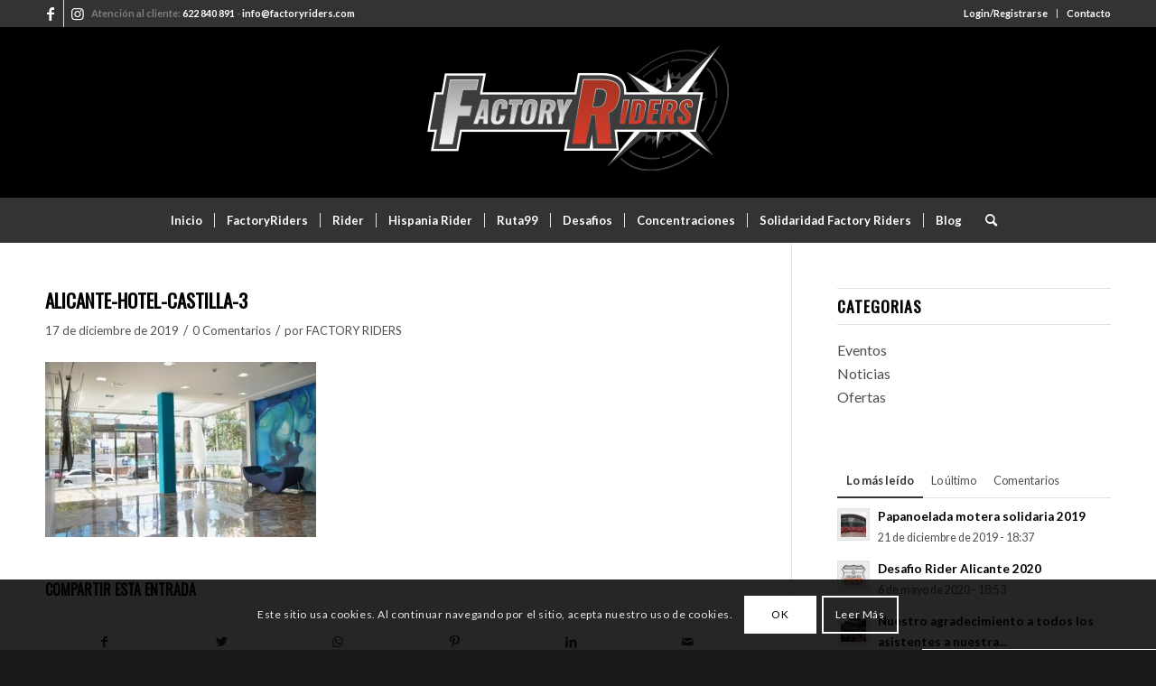

--- FILE ---
content_type: text/html; charset=UTF-8
request_url: https://factoryriders.com/?attachment_id=9247
body_size: 31750
content:
<!DOCTYPE html>
<html dir="ltr" lang="es" prefix="og: https://ogp.me/ns#" class="html_stretched responsive av-preloader-disabled  html_header_top html_logo_center html_bottom_nav_header html_menu_right html_custom html_header_sticky_disabled html_header_shrinking_disabled html_header_topbar_active html_mobile_menu_tablet html_header_searchicon html_content_align_center html_header_unstick_top_disabled html_header_stretch_disabled html_minimal_header html_av-submenu-hidden html_av-submenu-display-click html_av-overlay-side html_av-overlay-side-classic html_av-submenu-clone html_entry_id_9247 av-cookies-consent-show-message-bar av-cookies-cookie-consent-enabled av-cookies-can-opt-out av-cookies-user-silent-accept avia-cookie-check-browser-settings av-no-preview av-default-lightbox html_text_menu_active av-mobile-menu-switch-default">
<head>
<meta charset="UTF-8" />
<meta name="robots" content="index, follow" />


<!-- mobile setting -->
<meta name="viewport" content="width=device-width, initial-scale=1">

<!-- Scripts/CSS and wp_head hook -->
<title>alicante-hotel-castilla-3 | Factory Riders - Rutas y viajes en moto</title>
	<style>img:is([sizes="auto" i], [sizes^="auto," i]) { contain-intrinsic-size: 3000px 1500px }</style>
	
		<!-- All in One SEO 4.7.3 - aioseo.com -->
		<meta name="robots" content="max-image-preview:large" />
		<link rel="canonical" href="https://factoryriders.com/?attachment_id=9247" />
		<meta name="generator" content="All in One SEO (AIOSEO) 4.7.3" />
		<meta property="og:locale" content="es_ES" />
		<meta property="og:site_name" content="Factory Riders - Rutas y viajes en moto | Organizamos un calendario de eventos para disfrutar de viajes y rutas en moto. Pasa un día inolvidable sobre tu moto disfrutando de la carretera y la compañía" />
		<meta property="og:type" content="article" />
		<meta property="og:title" content="alicante-hotel-castilla-3 | Factory Riders - Rutas y viajes en moto" />
		<meta property="og:url" content="https://factoryriders.com/?attachment_id=9247" />
		<meta property="og:image" content="https://factoryriders.com/wp-content/uploads/2018/01/factoryriders-logo-web.jpg" />
		<meta property="og:image:secure_url" content="https://factoryriders.com/wp-content/uploads/2018/01/factoryriders-logo-web.jpg" />
		<meta property="og:image:width" content="340" />
		<meta property="og:image:height" content="109" />
		<meta property="article:published_time" content="2019-12-17T18:33:54+00:00" />
		<meta property="article:modified_time" content="2019-12-17T18:33:54+00:00" />
		<meta property="article:publisher" content="https://www.facebook.com/factoryriders" />
		<meta name="twitter:card" content="summary" />
		<meta name="twitter:title" content="alicante-hotel-castilla-3 | Factory Riders - Rutas y viajes en moto" />
		<meta name="twitter:image" content="https://factoryriders.com/wp-content/uploads/2018/01/factoryriders-logo-web.jpg" />
		<script type="application/ld+json" class="aioseo-schema">
			{"@context":"https:\/\/schema.org","@graph":[{"@type":"BreadcrumbList","@id":"https:\/\/factoryriders.com\/?attachment_id=9247#breadcrumblist","itemListElement":[{"@type":"ListItem","@id":"https:\/\/factoryriders.com\/#listItem","position":1,"name":"Hogar","item":"https:\/\/factoryriders.com\/","nextItem":"https:\/\/factoryriders.com\/?attachment_id=9247#listItem"},{"@type":"ListItem","@id":"https:\/\/factoryriders.com\/?attachment_id=9247#listItem","position":2,"name":"alicante-hotel-castilla-3","previousItem":"https:\/\/factoryriders.com\/#listItem"}]},{"@type":"ItemPage","@id":"https:\/\/factoryriders.com\/?attachment_id=9247#itempage","url":"https:\/\/factoryriders.com\/?attachment_id=9247","name":"alicante-hotel-castilla-3 | Factory Riders - Rutas y viajes en moto","inLanguage":"es-ES","isPartOf":{"@id":"https:\/\/factoryriders.com\/#website"},"breadcrumb":{"@id":"https:\/\/factoryriders.com\/?attachment_id=9247#breadcrumblist"},"author":{"@id":"https:\/\/factoryriders.com\/author\/factoryriders\/#author"},"creator":{"@id":"https:\/\/factoryriders.com\/author\/factoryriders\/#author"},"datePublished":"2019-12-17T19:33:54+01:00","dateModified":"2019-12-17T19:33:54+01:00"},{"@type":"Person","@id":"https:\/\/factoryriders.com\/#person","name":"FACTORY RIDERS","image":{"@type":"ImageObject","@id":"https:\/\/factoryriders.com\/?attachment_id=9247#personImage","url":"https:\/\/secure.gravatar.com\/avatar\/b92b35c6413ba7bc6013c87c35a8073d5f1986ff5cb26ba2ddeebd8380bad674?s=96&d=mm&r=g","width":96,"height":96,"caption":"FACTORY RIDERS"}},{"@type":"Person","@id":"https:\/\/factoryriders.com\/author\/factoryriders\/#author","url":"https:\/\/factoryriders.com\/author\/factoryriders\/","name":"FACTORY RIDERS","image":{"@type":"ImageObject","@id":"https:\/\/factoryriders.com\/?attachment_id=9247#authorImage","url":"https:\/\/secure.gravatar.com\/avatar\/b92b35c6413ba7bc6013c87c35a8073d5f1986ff5cb26ba2ddeebd8380bad674?s=96&d=mm&r=g","width":96,"height":96,"caption":"FACTORY RIDERS"}},{"@type":"WebSite","@id":"https:\/\/factoryriders.com\/#website","url":"https:\/\/factoryriders.com\/","name":"Factory Riders - Rutas y viajes en moto","description":"Organizamos un calendario de eventos para disfrutar de viajes y rutas en moto. Pasa un d\u00eda inolvidable sobre tu moto disfrutando de la carretera y la compa\u00f1\u00eda","inLanguage":"es-ES","publisher":{"@id":"https:\/\/factoryriders.com\/#person"}}]}
		</script>
		<!-- All in One SEO -->


				<script type='text/javascript'>

				function avia_cookie_check_sessionStorage()
				{
					//	FF throws error when all cookies blocked !!
					var sessionBlocked = false;
					try
					{
						var test = sessionStorage.getItem( 'aviaCookieRefused' ) != null;
					}
					catch(e)
					{
						sessionBlocked = true;
					}

					var aviaCookieRefused = ! sessionBlocked ? sessionStorage.getItem( 'aviaCookieRefused' ) : null;

					var html = document.getElementsByTagName('html')[0];

					/**
					 * Set a class to avoid calls to sessionStorage
					 */
					if( sessionBlocked || aviaCookieRefused )
					{
						if( html.className.indexOf('av-cookies-session-refused') < 0 )
						{
							html.className += ' av-cookies-session-refused';
						}
					}

					if( sessionBlocked || aviaCookieRefused || document.cookie.match(/aviaCookieConsent/) )
					{
						if( html.className.indexOf('av-cookies-user-silent-accept') >= 0 )
						{
							 html.className = html.className.replace(/\bav-cookies-user-silent-accept\b/g, '');
						}
					}
				}

				avia_cookie_check_sessionStorage();

			</script>
			<link rel="alternate" type="application/rss+xml" title="Factory Riders - Rutas y viajes en moto &raquo; Feed" href="https://factoryriders.com/feed/" />
<link rel="alternate" type="application/rss+xml" title="Factory Riders - Rutas y viajes en moto &raquo; Feed de los comentarios" href="https://factoryriders.com/comments/feed/" />
<link rel="alternate" type="text/calendar" title="Factory Riders - Rutas y viajes en moto &raquo; iCal Feed" href="https://factoryriders.com/concentraciones/?ical=1" />
<link rel="alternate" type="application/rss+xml" title="Factory Riders - Rutas y viajes en moto &raquo; Comentario alicante-hotel-castilla-3 del feed" href="https://factoryriders.com/?attachment_id=9247/feed/" />

<!-- google webfont font replacement -->

			<script type='text/javascript'>

				(function() {

					/*	check if webfonts are disabled by user setting via cookie - or user must opt in.	*/
					var html = document.getElementsByTagName('html')[0];
					var cookie_check = html.className.indexOf('av-cookies-needs-opt-in') >= 0 || html.className.indexOf('av-cookies-can-opt-out') >= 0;
					var allow_continue = true;
					var silent_accept_cookie = html.className.indexOf('av-cookies-user-silent-accept') >= 0;

					if( cookie_check && ! silent_accept_cookie )
					{
						if( ! document.cookie.match(/aviaCookieConsent/) || html.className.indexOf('av-cookies-session-refused') >= 0 )
						{
							allow_continue = false;
						}
						else
						{
							if( ! document.cookie.match(/aviaPrivacyRefuseCookiesHideBar/) )
							{
								allow_continue = false;
							}
							else if( ! document.cookie.match(/aviaPrivacyEssentialCookiesEnabled/) )
							{
								allow_continue = false;
							}
							else if( document.cookie.match(/aviaPrivacyGoogleWebfontsDisabled/) )
							{
								allow_continue = false;
							}
						}
					}

					if( allow_continue )
					{
						var f = document.createElement('link');

						f.type 	= 'text/css';
						f.rel 	= 'stylesheet';
						f.href 	= 'https://fonts.googleapis.com/css?family=Oswald%7CLato:300,400,700&display=auto';
						f.id 	= 'avia-google-webfont';

						document.getElementsByTagName('head')[0].appendChild(f);
					}
				})();

			</script>
			<script type="text/javascript">
/* <![CDATA[ */
window._wpemojiSettings = {"baseUrl":"https:\/\/s.w.org\/images\/core\/emoji\/16.0.1\/72x72\/","ext":".png","svgUrl":"https:\/\/s.w.org\/images\/core\/emoji\/16.0.1\/svg\/","svgExt":".svg","source":{"concatemoji":"https:\/\/factoryriders.com\/wp-includes\/js\/wp-emoji-release.min.js?ver=6.8.3"}};
/*! This file is auto-generated */
!function(s,n){var o,i,e;function c(e){try{var t={supportTests:e,timestamp:(new Date).valueOf()};sessionStorage.setItem(o,JSON.stringify(t))}catch(e){}}function p(e,t,n){e.clearRect(0,0,e.canvas.width,e.canvas.height),e.fillText(t,0,0);var t=new Uint32Array(e.getImageData(0,0,e.canvas.width,e.canvas.height).data),a=(e.clearRect(0,0,e.canvas.width,e.canvas.height),e.fillText(n,0,0),new Uint32Array(e.getImageData(0,0,e.canvas.width,e.canvas.height).data));return t.every(function(e,t){return e===a[t]})}function u(e,t){e.clearRect(0,0,e.canvas.width,e.canvas.height),e.fillText(t,0,0);for(var n=e.getImageData(16,16,1,1),a=0;a<n.data.length;a++)if(0!==n.data[a])return!1;return!0}function f(e,t,n,a){switch(t){case"flag":return n(e,"\ud83c\udff3\ufe0f\u200d\u26a7\ufe0f","\ud83c\udff3\ufe0f\u200b\u26a7\ufe0f")?!1:!n(e,"\ud83c\udde8\ud83c\uddf6","\ud83c\udde8\u200b\ud83c\uddf6")&&!n(e,"\ud83c\udff4\udb40\udc67\udb40\udc62\udb40\udc65\udb40\udc6e\udb40\udc67\udb40\udc7f","\ud83c\udff4\u200b\udb40\udc67\u200b\udb40\udc62\u200b\udb40\udc65\u200b\udb40\udc6e\u200b\udb40\udc67\u200b\udb40\udc7f");case"emoji":return!a(e,"\ud83e\udedf")}return!1}function g(e,t,n,a){var r="undefined"!=typeof WorkerGlobalScope&&self instanceof WorkerGlobalScope?new OffscreenCanvas(300,150):s.createElement("canvas"),o=r.getContext("2d",{willReadFrequently:!0}),i=(o.textBaseline="top",o.font="600 32px Arial",{});return e.forEach(function(e){i[e]=t(o,e,n,a)}),i}function t(e){var t=s.createElement("script");t.src=e,t.defer=!0,s.head.appendChild(t)}"undefined"!=typeof Promise&&(o="wpEmojiSettingsSupports",i=["flag","emoji"],n.supports={everything:!0,everythingExceptFlag:!0},e=new Promise(function(e){s.addEventListener("DOMContentLoaded",e,{once:!0})}),new Promise(function(t){var n=function(){try{var e=JSON.parse(sessionStorage.getItem(o));if("object"==typeof e&&"number"==typeof e.timestamp&&(new Date).valueOf()<e.timestamp+604800&&"object"==typeof e.supportTests)return e.supportTests}catch(e){}return null}();if(!n){if("undefined"!=typeof Worker&&"undefined"!=typeof OffscreenCanvas&&"undefined"!=typeof URL&&URL.createObjectURL&&"undefined"!=typeof Blob)try{var e="postMessage("+g.toString()+"("+[JSON.stringify(i),f.toString(),p.toString(),u.toString()].join(",")+"));",a=new Blob([e],{type:"text/javascript"}),r=new Worker(URL.createObjectURL(a),{name:"wpTestEmojiSupports"});return void(r.onmessage=function(e){c(n=e.data),r.terminate(),t(n)})}catch(e){}c(n=g(i,f,p,u))}t(n)}).then(function(e){for(var t in e)n.supports[t]=e[t],n.supports.everything=n.supports.everything&&n.supports[t],"flag"!==t&&(n.supports.everythingExceptFlag=n.supports.everythingExceptFlag&&n.supports[t]);n.supports.everythingExceptFlag=n.supports.everythingExceptFlag&&!n.supports.flag,n.DOMReady=!1,n.readyCallback=function(){n.DOMReady=!0}}).then(function(){return e}).then(function(){var e;n.supports.everything||(n.readyCallback(),(e=n.source||{}).concatemoji?t(e.concatemoji):e.wpemoji&&e.twemoji&&(t(e.twemoji),t(e.wpemoji)))}))}((window,document),window._wpemojiSettings);
/* ]]> */
</script>
<link rel='stylesheet' id='avia-woocommerce-css-css' href='https://factoryriders.com/wp-content/themes/enfold/config-woocommerce/woocommerce-mod.css?ver=5.6.2' type='text/css' media='all' />
<link rel='stylesheet' id='avia-grid-css' href='https://factoryriders.com/wp-content/themes/enfold/css/grid.css?ver=5.6.2' type='text/css' media='all' />
<link rel='stylesheet' id='avia-base-css' href='https://factoryriders.com/wp-content/themes/enfold/css/base.css?ver=5.6.2' type='text/css' media='all' />
<link rel='stylesheet' id='avia-layout-css' href='https://factoryriders.com/wp-content/themes/enfold/css/layout.css?ver=5.6.2' type='text/css' media='all' />
<link rel='stylesheet' id='avia-module-audioplayer-css' href='https://factoryriders.com/wp-content/themes/enfold/config-templatebuilder/avia-shortcodes/audio-player/audio-player.css?ver=5.6.2' type='text/css' media='all' />
<link rel='stylesheet' id='avia-module-blog-css' href='https://factoryriders.com/wp-content/themes/enfold/config-templatebuilder/avia-shortcodes/blog/blog.css?ver=5.6.2' type='text/css' media='all' />
<link rel='stylesheet' id='avia-module-postslider-css' href='https://factoryriders.com/wp-content/themes/enfold/config-templatebuilder/avia-shortcodes/postslider/postslider.css?ver=5.6.2' type='text/css' media='all' />
<link rel='stylesheet' id='avia-module-button-css' href='https://factoryriders.com/wp-content/themes/enfold/config-templatebuilder/avia-shortcodes/buttons/buttons.css?ver=5.6.2' type='text/css' media='all' />
<link rel='stylesheet' id='avia-module-buttonrow-css' href='https://factoryriders.com/wp-content/themes/enfold/config-templatebuilder/avia-shortcodes/buttonrow/buttonrow.css?ver=5.6.2' type='text/css' media='all' />
<link rel='stylesheet' id='avia-module-button-fullwidth-css' href='https://factoryriders.com/wp-content/themes/enfold/config-templatebuilder/avia-shortcodes/buttons_fullwidth/buttons_fullwidth.css?ver=5.6.2' type='text/css' media='all' />
<link rel='stylesheet' id='avia-module-catalogue-css' href='https://factoryriders.com/wp-content/themes/enfold/config-templatebuilder/avia-shortcodes/catalogue/catalogue.css?ver=5.6.2' type='text/css' media='all' />
<link rel='stylesheet' id='avia-module-comments-css' href='https://factoryriders.com/wp-content/themes/enfold/config-templatebuilder/avia-shortcodes/comments/comments.css?ver=5.6.2' type='text/css' media='all' />
<link rel='stylesheet' id='avia-module-contact-css' href='https://factoryriders.com/wp-content/themes/enfold/config-templatebuilder/avia-shortcodes/contact/contact.css?ver=5.6.2' type='text/css' media='all' />
<link rel='stylesheet' id='avia-module-slideshow-css' href='https://factoryriders.com/wp-content/themes/enfold/config-templatebuilder/avia-shortcodes/slideshow/slideshow.css?ver=5.6.2' type='text/css' media='all' />
<link rel='stylesheet' id='avia-module-slideshow-contentpartner-css' href='https://factoryriders.com/wp-content/themes/enfold/config-templatebuilder/avia-shortcodes/contentslider/contentslider.css?ver=5.6.2' type='text/css' media='all' />
<link rel='stylesheet' id='avia-module-countdown-css' href='https://factoryriders.com/wp-content/themes/enfold/config-templatebuilder/avia-shortcodes/countdown/countdown.css?ver=5.6.2' type='text/css' media='all' />
<link rel='stylesheet' id='avia-module-events-upcoming-css' href='https://factoryriders.com/wp-content/themes/enfold/config-templatebuilder/avia-shortcodes/events_upcoming/events_upcoming.css?ver=5.6.2' type='text/css' media='all' />
<link rel='stylesheet' id='avia-module-gallery-css' href='https://factoryriders.com/wp-content/themes/enfold/config-templatebuilder/avia-shortcodes/gallery/gallery.css?ver=5.6.2' type='text/css' media='all' />
<link rel='stylesheet' id='avia-module-gallery-hor-css' href='https://factoryriders.com/wp-content/themes/enfold/config-templatebuilder/avia-shortcodes/gallery_horizontal/gallery_horizontal.css?ver=5.6.2' type='text/css' media='all' />
<link rel='stylesheet' id='avia-module-maps-css' href='https://factoryriders.com/wp-content/themes/enfold/config-templatebuilder/avia-shortcodes/google_maps/google_maps.css?ver=5.6.2' type='text/css' media='all' />
<link rel='stylesheet' id='avia-module-gridrow-css' href='https://factoryriders.com/wp-content/themes/enfold/config-templatebuilder/avia-shortcodes/grid_row/grid_row.css?ver=5.6.2' type='text/css' media='all' />
<link rel='stylesheet' id='avia-module-heading-css' href='https://factoryriders.com/wp-content/themes/enfold/config-templatebuilder/avia-shortcodes/heading/heading.css?ver=5.6.2' type='text/css' media='all' />
<link rel='stylesheet' id='avia-module-rotator-css' href='https://factoryriders.com/wp-content/themes/enfold/config-templatebuilder/avia-shortcodes/headline_rotator/headline_rotator.css?ver=5.6.2' type='text/css' media='all' />
<link rel='stylesheet' id='avia-module-hr-css' href='https://factoryriders.com/wp-content/themes/enfold/config-templatebuilder/avia-shortcodes/hr/hr.css?ver=5.6.2' type='text/css' media='all' />
<link rel='stylesheet' id='avia-module-icon-css' href='https://factoryriders.com/wp-content/themes/enfold/config-templatebuilder/avia-shortcodes/icon/icon.css?ver=5.6.2' type='text/css' media='all' />
<link rel='stylesheet' id='avia-module-icon-circles-css' href='https://factoryriders.com/wp-content/themes/enfold/config-templatebuilder/avia-shortcodes/icon_circles/icon_circles.css?ver=5.6.2' type='text/css' media='all' />
<link rel='stylesheet' id='avia-module-iconbox-css' href='https://factoryriders.com/wp-content/themes/enfold/config-templatebuilder/avia-shortcodes/iconbox/iconbox.css?ver=5.6.2' type='text/css' media='all' />
<link rel='stylesheet' id='avia-module-icongrid-css' href='https://factoryriders.com/wp-content/themes/enfold/config-templatebuilder/avia-shortcodes/icongrid/icongrid.css?ver=5.6.2' type='text/css' media='all' />
<link rel='stylesheet' id='avia-module-iconlist-css' href='https://factoryriders.com/wp-content/themes/enfold/config-templatebuilder/avia-shortcodes/iconlist/iconlist.css?ver=5.6.2' type='text/css' media='all' />
<link rel='stylesheet' id='avia-module-image-css' href='https://factoryriders.com/wp-content/themes/enfold/config-templatebuilder/avia-shortcodes/image/image.css?ver=5.6.2' type='text/css' media='all' />
<link rel='stylesheet' id='avia-module-image-diff-css' href='https://factoryriders.com/wp-content/themes/enfold/config-templatebuilder/avia-shortcodes/image_diff/image_diff.css?ver=5.6.2' type='text/css' media='all' />
<link rel='stylesheet' id='avia-module-hotspot-css' href='https://factoryriders.com/wp-content/themes/enfold/config-templatebuilder/avia-shortcodes/image_hotspots/image_hotspots.css?ver=5.6.2' type='text/css' media='all' />
<link rel='stylesheet' id='avia-module-sc-lottie-animation-css' href='https://factoryriders.com/wp-content/themes/enfold/config-templatebuilder/avia-shortcodes/lottie_animation/lottie_animation.css?ver=5.6.2' type='text/css' media='all' />
<link rel='stylesheet' id='avia-module-magazine-css' href='https://factoryriders.com/wp-content/themes/enfold/config-templatebuilder/avia-shortcodes/magazine/magazine.css?ver=5.6.2' type='text/css' media='all' />
<link rel='stylesheet' id='avia-module-masonry-css' href='https://factoryriders.com/wp-content/themes/enfold/config-templatebuilder/avia-shortcodes/masonry_entries/masonry_entries.css?ver=5.6.2' type='text/css' media='all' />
<link rel='stylesheet' id='avia-siteloader-css' href='https://factoryriders.com/wp-content/themes/enfold/css/avia-snippet-site-preloader.css?ver=5.6.2' type='text/css' media='all' />
<link rel='stylesheet' id='avia-module-menu-css' href='https://factoryriders.com/wp-content/themes/enfold/config-templatebuilder/avia-shortcodes/menu/menu.css?ver=5.6.2' type='text/css' media='all' />
<link rel='stylesheet' id='avia-module-notification-css' href='https://factoryriders.com/wp-content/themes/enfold/config-templatebuilder/avia-shortcodes/notification/notification.css?ver=5.6.2' type='text/css' media='all' />
<link rel='stylesheet' id='avia-module-numbers-css' href='https://factoryriders.com/wp-content/themes/enfold/config-templatebuilder/avia-shortcodes/numbers/numbers.css?ver=5.6.2' type='text/css' media='all' />
<link rel='stylesheet' id='avia-module-portfolio-css' href='https://factoryriders.com/wp-content/themes/enfold/config-templatebuilder/avia-shortcodes/portfolio/portfolio.css?ver=5.6.2' type='text/css' media='all' />
<link rel='stylesheet' id='avia-module-post-metadata-css' href='https://factoryriders.com/wp-content/themes/enfold/config-templatebuilder/avia-shortcodes/post_metadata/post_metadata.css?ver=5.6.2' type='text/css' media='all' />
<link rel='stylesheet' id='avia-module-progress-bar-css' href='https://factoryriders.com/wp-content/themes/enfold/config-templatebuilder/avia-shortcodes/progressbar/progressbar.css?ver=5.6.2' type='text/css' media='all' />
<link rel='stylesheet' id='avia-module-promobox-css' href='https://factoryriders.com/wp-content/themes/enfold/config-templatebuilder/avia-shortcodes/promobox/promobox.css?ver=5.6.2' type='text/css' media='all' />
<link rel='stylesheet' id='avia-sc-search-css' href='https://factoryriders.com/wp-content/themes/enfold/config-templatebuilder/avia-shortcodes/search/search.css?ver=5.6.2' type='text/css' media='all' />
<link rel='stylesheet' id='avia-module-slideshow-accordion-css' href='https://factoryriders.com/wp-content/themes/enfold/config-templatebuilder/avia-shortcodes/slideshow_accordion/slideshow_accordion.css?ver=5.6.2' type='text/css' media='all' />
<link rel='stylesheet' id='avia-module-slideshow-feature-image-css' href='https://factoryriders.com/wp-content/themes/enfold/config-templatebuilder/avia-shortcodes/slideshow_feature_image/slideshow_feature_image.css?ver=5.6.2' type='text/css' media='all' />
<link rel='stylesheet' id='avia-module-slideshow-fullsize-css' href='https://factoryriders.com/wp-content/themes/enfold/config-templatebuilder/avia-shortcodes/slideshow_fullsize/slideshow_fullsize.css?ver=5.6.2' type='text/css' media='all' />
<link rel='stylesheet' id='avia-module-slideshow-fullscreen-css' href='https://factoryriders.com/wp-content/themes/enfold/config-templatebuilder/avia-shortcodes/slideshow_fullscreen/slideshow_fullscreen.css?ver=5.6.2' type='text/css' media='all' />
<link rel='stylesheet' id='avia-module-slideshow-ls-css' href='https://factoryriders.com/wp-content/themes/enfold/config-templatebuilder/avia-shortcodes/slideshow_layerslider/slideshow_layerslider.css?ver=5.6.2' type='text/css' media='all' />
<link rel='stylesheet' id='avia-module-social-css' href='https://factoryriders.com/wp-content/themes/enfold/config-templatebuilder/avia-shortcodes/social_share/social_share.css?ver=5.6.2' type='text/css' media='all' />
<link rel='stylesheet' id='avia-module-tabsection-css' href='https://factoryriders.com/wp-content/themes/enfold/config-templatebuilder/avia-shortcodes/tab_section/tab_section.css?ver=5.6.2' type='text/css' media='all' />
<link rel='stylesheet' id='avia-module-table-css' href='https://factoryriders.com/wp-content/themes/enfold/config-templatebuilder/avia-shortcodes/table/table.css?ver=5.6.2' type='text/css' media='all' />
<link rel='stylesheet' id='avia-module-tabs-css' href='https://factoryriders.com/wp-content/themes/enfold/config-templatebuilder/avia-shortcodes/tabs/tabs.css?ver=5.6.2' type='text/css' media='all' />
<link rel='stylesheet' id='avia-module-team-css' href='https://factoryriders.com/wp-content/themes/enfold/config-templatebuilder/avia-shortcodes/team/team.css?ver=5.6.2' type='text/css' media='all' />
<link rel='stylesheet' id='avia-module-testimonials-css' href='https://factoryriders.com/wp-content/themes/enfold/config-templatebuilder/avia-shortcodes/testimonials/testimonials.css?ver=5.6.2' type='text/css' media='all' />
<link rel='stylesheet' id='avia-module-timeline-css' href='https://factoryriders.com/wp-content/themes/enfold/config-templatebuilder/avia-shortcodes/timeline/timeline.css?ver=5.6.2' type='text/css' media='all' />
<link rel='stylesheet' id='avia-module-toggles-css' href='https://factoryriders.com/wp-content/themes/enfold/config-templatebuilder/avia-shortcodes/toggles/toggles.css?ver=5.6.2' type='text/css' media='all' />
<link rel='stylesheet' id='avia-module-video-css' href='https://factoryriders.com/wp-content/themes/enfold/config-templatebuilder/avia-shortcodes/video/video.css?ver=5.6.2' type='text/css' media='all' />
<style id='wp-emoji-styles-inline-css' type='text/css'>

	img.wp-smiley, img.emoji {
		display: inline !important;
		border: none !important;
		box-shadow: none !important;
		height: 1em !important;
		width: 1em !important;
		margin: 0 0.07em !important;
		vertical-align: -0.1em !important;
		background: none !important;
		padding: 0 !important;
	}
</style>
<link rel='stylesheet' id='wp-block-library-css' href='https://factoryriders.com/wp-includes/css/dist/block-library/style.min.css?ver=6.8.3' type='text/css' media='all' />
<style id='global-styles-inline-css' type='text/css'>
:root{--wp--preset--aspect-ratio--square: 1;--wp--preset--aspect-ratio--4-3: 4/3;--wp--preset--aspect-ratio--3-4: 3/4;--wp--preset--aspect-ratio--3-2: 3/2;--wp--preset--aspect-ratio--2-3: 2/3;--wp--preset--aspect-ratio--16-9: 16/9;--wp--preset--aspect-ratio--9-16: 9/16;--wp--preset--color--black: #000000;--wp--preset--color--cyan-bluish-gray: #abb8c3;--wp--preset--color--white: #ffffff;--wp--preset--color--pale-pink: #f78da7;--wp--preset--color--vivid-red: #cf2e2e;--wp--preset--color--luminous-vivid-orange: #ff6900;--wp--preset--color--luminous-vivid-amber: #fcb900;--wp--preset--color--light-green-cyan: #7bdcb5;--wp--preset--color--vivid-green-cyan: #00d084;--wp--preset--color--pale-cyan-blue: #8ed1fc;--wp--preset--color--vivid-cyan-blue: #0693e3;--wp--preset--color--vivid-purple: #9b51e0;--wp--preset--color--metallic-red: #b02b2c;--wp--preset--color--maximum-yellow-red: #edae44;--wp--preset--color--yellow-sun: #eeee22;--wp--preset--color--palm-leaf: #83a846;--wp--preset--color--aero: #7bb0e7;--wp--preset--color--old-lavender: #745f7e;--wp--preset--color--steel-teal: #5f8789;--wp--preset--color--raspberry-pink: #d65799;--wp--preset--color--medium-turquoise: #4ecac2;--wp--preset--gradient--vivid-cyan-blue-to-vivid-purple: linear-gradient(135deg,rgba(6,147,227,1) 0%,rgb(155,81,224) 100%);--wp--preset--gradient--light-green-cyan-to-vivid-green-cyan: linear-gradient(135deg,rgb(122,220,180) 0%,rgb(0,208,130) 100%);--wp--preset--gradient--luminous-vivid-amber-to-luminous-vivid-orange: linear-gradient(135deg,rgba(252,185,0,1) 0%,rgba(255,105,0,1) 100%);--wp--preset--gradient--luminous-vivid-orange-to-vivid-red: linear-gradient(135deg,rgba(255,105,0,1) 0%,rgb(207,46,46) 100%);--wp--preset--gradient--very-light-gray-to-cyan-bluish-gray: linear-gradient(135deg,rgb(238,238,238) 0%,rgb(169,184,195) 100%);--wp--preset--gradient--cool-to-warm-spectrum: linear-gradient(135deg,rgb(74,234,220) 0%,rgb(151,120,209) 20%,rgb(207,42,186) 40%,rgb(238,44,130) 60%,rgb(251,105,98) 80%,rgb(254,248,76) 100%);--wp--preset--gradient--blush-light-purple: linear-gradient(135deg,rgb(255,206,236) 0%,rgb(152,150,240) 100%);--wp--preset--gradient--blush-bordeaux: linear-gradient(135deg,rgb(254,205,165) 0%,rgb(254,45,45) 50%,rgb(107,0,62) 100%);--wp--preset--gradient--luminous-dusk: linear-gradient(135deg,rgb(255,203,112) 0%,rgb(199,81,192) 50%,rgb(65,88,208) 100%);--wp--preset--gradient--pale-ocean: linear-gradient(135deg,rgb(255,245,203) 0%,rgb(182,227,212) 50%,rgb(51,167,181) 100%);--wp--preset--gradient--electric-grass: linear-gradient(135deg,rgb(202,248,128) 0%,rgb(113,206,126) 100%);--wp--preset--gradient--midnight: linear-gradient(135deg,rgb(2,3,129) 0%,rgb(40,116,252) 100%);--wp--preset--font-size--small: 1rem;--wp--preset--font-size--medium: 1.125rem;--wp--preset--font-size--large: 1.75rem;--wp--preset--font-size--x-large: clamp(1.75rem, 3vw, 2.25rem);--wp--preset--font-family--inter: "Inter", sans-serif;--wp--preset--font-family--cardo: Cardo;--wp--preset--spacing--20: 0.44rem;--wp--preset--spacing--30: 0.67rem;--wp--preset--spacing--40: 1rem;--wp--preset--spacing--50: 1.5rem;--wp--preset--spacing--60: 2.25rem;--wp--preset--spacing--70: 3.38rem;--wp--preset--spacing--80: 5.06rem;--wp--preset--shadow--natural: 6px 6px 9px rgba(0, 0, 0, 0.2);--wp--preset--shadow--deep: 12px 12px 50px rgba(0, 0, 0, 0.4);--wp--preset--shadow--sharp: 6px 6px 0px rgba(0, 0, 0, 0.2);--wp--preset--shadow--outlined: 6px 6px 0px -3px rgba(255, 255, 255, 1), 6px 6px rgba(0, 0, 0, 1);--wp--preset--shadow--crisp: 6px 6px 0px rgba(0, 0, 0, 1);}:root { --wp--style--global--content-size: 800px;--wp--style--global--wide-size: 1130px; }:where(body) { margin: 0; }.wp-site-blocks > .alignleft { float: left; margin-right: 2em; }.wp-site-blocks > .alignright { float: right; margin-left: 2em; }.wp-site-blocks > .aligncenter { justify-content: center; margin-left: auto; margin-right: auto; }:where(.is-layout-flex){gap: 0.5em;}:where(.is-layout-grid){gap: 0.5em;}.is-layout-flow > .alignleft{float: left;margin-inline-start: 0;margin-inline-end: 2em;}.is-layout-flow > .alignright{float: right;margin-inline-start: 2em;margin-inline-end: 0;}.is-layout-flow > .aligncenter{margin-left: auto !important;margin-right: auto !important;}.is-layout-constrained > .alignleft{float: left;margin-inline-start: 0;margin-inline-end: 2em;}.is-layout-constrained > .alignright{float: right;margin-inline-start: 2em;margin-inline-end: 0;}.is-layout-constrained > .aligncenter{margin-left: auto !important;margin-right: auto !important;}.is-layout-constrained > :where(:not(.alignleft):not(.alignright):not(.alignfull)){max-width: var(--wp--style--global--content-size);margin-left: auto !important;margin-right: auto !important;}.is-layout-constrained > .alignwide{max-width: var(--wp--style--global--wide-size);}body .is-layout-flex{display: flex;}.is-layout-flex{flex-wrap: wrap;align-items: center;}.is-layout-flex > :is(*, div){margin: 0;}body .is-layout-grid{display: grid;}.is-layout-grid > :is(*, div){margin: 0;}body{padding-top: 0px;padding-right: 0px;padding-bottom: 0px;padding-left: 0px;}a:where(:not(.wp-element-button)){text-decoration: underline;}:root :where(.wp-element-button, .wp-block-button__link){background-color: #32373c;border-width: 0;color: #fff;font-family: inherit;font-size: inherit;line-height: inherit;padding: calc(0.667em + 2px) calc(1.333em + 2px);text-decoration: none;}.has-black-color{color: var(--wp--preset--color--black) !important;}.has-cyan-bluish-gray-color{color: var(--wp--preset--color--cyan-bluish-gray) !important;}.has-white-color{color: var(--wp--preset--color--white) !important;}.has-pale-pink-color{color: var(--wp--preset--color--pale-pink) !important;}.has-vivid-red-color{color: var(--wp--preset--color--vivid-red) !important;}.has-luminous-vivid-orange-color{color: var(--wp--preset--color--luminous-vivid-orange) !important;}.has-luminous-vivid-amber-color{color: var(--wp--preset--color--luminous-vivid-amber) !important;}.has-light-green-cyan-color{color: var(--wp--preset--color--light-green-cyan) !important;}.has-vivid-green-cyan-color{color: var(--wp--preset--color--vivid-green-cyan) !important;}.has-pale-cyan-blue-color{color: var(--wp--preset--color--pale-cyan-blue) !important;}.has-vivid-cyan-blue-color{color: var(--wp--preset--color--vivid-cyan-blue) !important;}.has-vivid-purple-color{color: var(--wp--preset--color--vivid-purple) !important;}.has-metallic-red-color{color: var(--wp--preset--color--metallic-red) !important;}.has-maximum-yellow-red-color{color: var(--wp--preset--color--maximum-yellow-red) !important;}.has-yellow-sun-color{color: var(--wp--preset--color--yellow-sun) !important;}.has-palm-leaf-color{color: var(--wp--preset--color--palm-leaf) !important;}.has-aero-color{color: var(--wp--preset--color--aero) !important;}.has-old-lavender-color{color: var(--wp--preset--color--old-lavender) !important;}.has-steel-teal-color{color: var(--wp--preset--color--steel-teal) !important;}.has-raspberry-pink-color{color: var(--wp--preset--color--raspberry-pink) !important;}.has-medium-turquoise-color{color: var(--wp--preset--color--medium-turquoise) !important;}.has-black-background-color{background-color: var(--wp--preset--color--black) !important;}.has-cyan-bluish-gray-background-color{background-color: var(--wp--preset--color--cyan-bluish-gray) !important;}.has-white-background-color{background-color: var(--wp--preset--color--white) !important;}.has-pale-pink-background-color{background-color: var(--wp--preset--color--pale-pink) !important;}.has-vivid-red-background-color{background-color: var(--wp--preset--color--vivid-red) !important;}.has-luminous-vivid-orange-background-color{background-color: var(--wp--preset--color--luminous-vivid-orange) !important;}.has-luminous-vivid-amber-background-color{background-color: var(--wp--preset--color--luminous-vivid-amber) !important;}.has-light-green-cyan-background-color{background-color: var(--wp--preset--color--light-green-cyan) !important;}.has-vivid-green-cyan-background-color{background-color: var(--wp--preset--color--vivid-green-cyan) !important;}.has-pale-cyan-blue-background-color{background-color: var(--wp--preset--color--pale-cyan-blue) !important;}.has-vivid-cyan-blue-background-color{background-color: var(--wp--preset--color--vivid-cyan-blue) !important;}.has-vivid-purple-background-color{background-color: var(--wp--preset--color--vivid-purple) !important;}.has-metallic-red-background-color{background-color: var(--wp--preset--color--metallic-red) !important;}.has-maximum-yellow-red-background-color{background-color: var(--wp--preset--color--maximum-yellow-red) !important;}.has-yellow-sun-background-color{background-color: var(--wp--preset--color--yellow-sun) !important;}.has-palm-leaf-background-color{background-color: var(--wp--preset--color--palm-leaf) !important;}.has-aero-background-color{background-color: var(--wp--preset--color--aero) !important;}.has-old-lavender-background-color{background-color: var(--wp--preset--color--old-lavender) !important;}.has-steel-teal-background-color{background-color: var(--wp--preset--color--steel-teal) !important;}.has-raspberry-pink-background-color{background-color: var(--wp--preset--color--raspberry-pink) !important;}.has-medium-turquoise-background-color{background-color: var(--wp--preset--color--medium-turquoise) !important;}.has-black-border-color{border-color: var(--wp--preset--color--black) !important;}.has-cyan-bluish-gray-border-color{border-color: var(--wp--preset--color--cyan-bluish-gray) !important;}.has-white-border-color{border-color: var(--wp--preset--color--white) !important;}.has-pale-pink-border-color{border-color: var(--wp--preset--color--pale-pink) !important;}.has-vivid-red-border-color{border-color: var(--wp--preset--color--vivid-red) !important;}.has-luminous-vivid-orange-border-color{border-color: var(--wp--preset--color--luminous-vivid-orange) !important;}.has-luminous-vivid-amber-border-color{border-color: var(--wp--preset--color--luminous-vivid-amber) !important;}.has-light-green-cyan-border-color{border-color: var(--wp--preset--color--light-green-cyan) !important;}.has-vivid-green-cyan-border-color{border-color: var(--wp--preset--color--vivid-green-cyan) !important;}.has-pale-cyan-blue-border-color{border-color: var(--wp--preset--color--pale-cyan-blue) !important;}.has-vivid-cyan-blue-border-color{border-color: var(--wp--preset--color--vivid-cyan-blue) !important;}.has-vivid-purple-border-color{border-color: var(--wp--preset--color--vivid-purple) !important;}.has-metallic-red-border-color{border-color: var(--wp--preset--color--metallic-red) !important;}.has-maximum-yellow-red-border-color{border-color: var(--wp--preset--color--maximum-yellow-red) !important;}.has-yellow-sun-border-color{border-color: var(--wp--preset--color--yellow-sun) !important;}.has-palm-leaf-border-color{border-color: var(--wp--preset--color--palm-leaf) !important;}.has-aero-border-color{border-color: var(--wp--preset--color--aero) !important;}.has-old-lavender-border-color{border-color: var(--wp--preset--color--old-lavender) !important;}.has-steel-teal-border-color{border-color: var(--wp--preset--color--steel-teal) !important;}.has-raspberry-pink-border-color{border-color: var(--wp--preset--color--raspberry-pink) !important;}.has-medium-turquoise-border-color{border-color: var(--wp--preset--color--medium-turquoise) !important;}.has-vivid-cyan-blue-to-vivid-purple-gradient-background{background: var(--wp--preset--gradient--vivid-cyan-blue-to-vivid-purple) !important;}.has-light-green-cyan-to-vivid-green-cyan-gradient-background{background: var(--wp--preset--gradient--light-green-cyan-to-vivid-green-cyan) !important;}.has-luminous-vivid-amber-to-luminous-vivid-orange-gradient-background{background: var(--wp--preset--gradient--luminous-vivid-amber-to-luminous-vivid-orange) !important;}.has-luminous-vivid-orange-to-vivid-red-gradient-background{background: var(--wp--preset--gradient--luminous-vivid-orange-to-vivid-red) !important;}.has-very-light-gray-to-cyan-bluish-gray-gradient-background{background: var(--wp--preset--gradient--very-light-gray-to-cyan-bluish-gray) !important;}.has-cool-to-warm-spectrum-gradient-background{background: var(--wp--preset--gradient--cool-to-warm-spectrum) !important;}.has-blush-light-purple-gradient-background{background: var(--wp--preset--gradient--blush-light-purple) !important;}.has-blush-bordeaux-gradient-background{background: var(--wp--preset--gradient--blush-bordeaux) !important;}.has-luminous-dusk-gradient-background{background: var(--wp--preset--gradient--luminous-dusk) !important;}.has-pale-ocean-gradient-background{background: var(--wp--preset--gradient--pale-ocean) !important;}.has-electric-grass-gradient-background{background: var(--wp--preset--gradient--electric-grass) !important;}.has-midnight-gradient-background{background: var(--wp--preset--gradient--midnight) !important;}.has-small-font-size{font-size: var(--wp--preset--font-size--small) !important;}.has-medium-font-size{font-size: var(--wp--preset--font-size--medium) !important;}.has-large-font-size{font-size: var(--wp--preset--font-size--large) !important;}.has-x-large-font-size{font-size: var(--wp--preset--font-size--x-large) !important;}.has-inter-font-family{font-family: var(--wp--preset--font-family--inter) !important;}.has-cardo-font-family{font-family: var(--wp--preset--font-family--cardo) !important;}
:where(.wp-block-post-template.is-layout-flex){gap: 1.25em;}:where(.wp-block-post-template.is-layout-grid){gap: 1.25em;}
:where(.wp-block-columns.is-layout-flex){gap: 2em;}:where(.wp-block-columns.is-layout-grid){gap: 2em;}
:root :where(.wp-block-pullquote){font-size: 1.5em;line-height: 1.6;}
</style>
<style id='woocommerce-inline-inline-css' type='text/css'>
.woocommerce form .form-row .required { visibility: visible; }
</style>
<link rel='stylesheet' id='yith_wcbm_badge_style-css' href='https://factoryriders.com/wp-content/plugins/yith-woocommerce-badges-management/assets/css/frontend.css?ver=3.11.0' type='text/css' media='all' />
<style id='yith_wcbm_badge_style-inline-css' type='text/css'>
.yith-wcbm-badge.yith-wcbm-badge-text.yith-wcbm-badge-9750 {
				top: 0; left: 0; 
				
				-ms-transform: ; 
				-webkit-transform: ; 
				transform: ;
				padding: 0px 0px 0px 0px;
				background-color:#dd3333; border-radius: 0px 0px 0px 0px; width:200px; height:50px;
			}.yith-wcbm-badge.yith-wcbm-badge-text.yith-wcbm-badge-2002 {
				top: 0; left: 0; 
				
				-ms-transform: ; 
				-webkit-transform: ; 
				transform: ;
				padding: 0px 0px 0px 0px;
				background-color:#dd9933; border-radius: 0px 0px 0px 0px; width:100px; height:50px;
			}.yith-wcbm-badge.yith-wcbm-badge-text.yith-wcbm-badge-1331 {
				top: 0; left: 0; 
				
				-ms-transform: ; 
				-webkit-transform: ; 
				transform: ;
				padding: 0px 0px 0px 0px;
				background-color:#dd3333; border-radius: 0px 0px 0px 0px; width:100px; height:50px;
			}.yith-wcbm-badge.yith-wcbm-badge-text.yith-wcbm-badge-1412 {
				top: 0; left: 0; 
				
				-ms-transform: ; 
				-webkit-transform: ; 
				transform: ;
				padding: 0px 0px 0px 0px;
				background-color:#dd3333; border-radius: 0px 0px 0px 0px; width:100px; height:50px;
			}.yith-wcbm-badge.yith-wcbm-badge-text.yith-wcbm-badge-9748 {
				top: 0; left: 0; 
				
				-ms-transform: ; 
				-webkit-transform: ; 
				transform: ;
				padding: 0px 0px 0px 0px;
				background-color:#ff2323; border-radius: 0px 0px 0px 0px; width:150px; height:50px;
			}
</style>
<link rel='stylesheet' id='yith-gfont-open-sans-css' href='https://factoryriders.com/wp-content/plugins/yith-woocommerce-badges-management/assets/fonts/open-sans/style.css?ver=3.11.0' type='text/css' media='all' />
<link rel='stylesheet' id='avia-scs-css' href='https://factoryriders.com/wp-content/themes/enfold/css/shortcodes.css?ver=5.6.2' type='text/css' media='all' />
<link rel='stylesheet' id='avia-fold-unfold-css' href='https://factoryriders.com/wp-content/themes/enfold/css/avia-snippet-fold-unfold.css?ver=5.6.2' type='text/css' media='all' />
<link rel='stylesheet' id='avia-popup-css-css' href='https://factoryriders.com/wp-content/themes/enfold/js/aviapopup/magnific-popup.min.css?ver=5.6.2' type='text/css' media='screen' />
<link rel='stylesheet' id='avia-lightbox-css' href='https://factoryriders.com/wp-content/themes/enfold/css/avia-snippet-lightbox.css?ver=5.6.2' type='text/css' media='screen' />
<link rel='stylesheet' id='avia-widget-css-css' href='https://factoryriders.com/wp-content/themes/enfold/css/avia-snippet-widget.css?ver=5.6.2' type='text/css' media='screen' />
<link rel='stylesheet' id='avia-dynamic-css' href='https://factoryriders.com/wp-content/uploads/dynamic_avia/enfold.css?ver=649306bdb3daa' type='text/css' media='all' />
<link rel='stylesheet' id='avia-custom-css' href='https://factoryriders.com/wp-content/themes/enfold/css/custom.css?ver=5.6.2' type='text/css' media='all' />
<link rel='stylesheet' id='avia-events-cal-css' href='https://factoryriders.com/wp-content/themes/enfold/config-events-calendar/event-mod.css?ver=5.6.2' type='text/css' media='all' />
<link rel='stylesheet' id='avia-cookie-css-css' href='https://factoryriders.com/wp-content/themes/enfold/css/avia-snippet-cookieconsent.css?ver=5.6.2' type='text/css' media='screen' />
<script type="text/javascript" src="https://factoryriders.com/wp-includes/js/jquery/jquery.min.js?ver=3.7.1" id="jquery-core-js"></script>
<script type="text/javascript" src="https://factoryriders.com/wp-includes/js/jquery/jquery-migrate.min.js?ver=3.4.1" id="jquery-migrate-js"></script>
<script type="text/javascript" src="https://factoryriders.com/wp-content/plugins/woocommerce/assets/js/jquery-blockui/jquery.blockUI.min.js?ver=2.7.0-wc.9.3.5" id="jquery-blockui-js" defer="defer" data-wp-strategy="defer"></script>
<script type="text/javascript" id="wc-add-to-cart-js-extra">
/* <![CDATA[ */
var wc_add_to_cart_params = {"ajax_url":"\/wp-admin\/admin-ajax.php","wc_ajax_url":"\/?wc-ajax=%%endpoint%%","i18n_view_cart":"View cart","cart_url":"https:\/\/factoryriders.com\/carrito\/","is_cart":"","cart_redirect_after_add":"no"};
/* ]]> */
</script>
<script type="text/javascript" src="https://factoryriders.com/wp-content/plugins/woocommerce/assets/js/frontend/add-to-cart.min.js?ver=9.3.5" id="wc-add-to-cart-js" defer="defer" data-wp-strategy="defer"></script>
<script type="text/javascript" src="https://factoryriders.com/wp-content/plugins/woocommerce/assets/js/js-cookie/js.cookie.min.js?ver=2.1.4-wc.9.3.5" id="js-cookie-js" defer="defer" data-wp-strategy="defer"></script>
<script type="text/javascript" id="woocommerce-js-extra">
/* <![CDATA[ */
var woocommerce_params = {"ajax_url":"\/wp-admin\/admin-ajax.php","wc_ajax_url":"\/?wc-ajax=%%endpoint%%"};
/* ]]> */
</script>
<script type="text/javascript" src="https://factoryriders.com/wp-content/plugins/woocommerce/assets/js/frontend/woocommerce.min.js?ver=9.3.5" id="woocommerce-js" defer="defer" data-wp-strategy="defer"></script>
<script type="text/javascript" id="WCPAY_ASSETS-js-extra">
/* <![CDATA[ */
var wcpayAssets = {"url":"https:\/\/factoryriders.com\/wp-content\/plugins\/woocommerce-payments\/dist\/"};
/* ]]> */
</script>
<script type="text/javascript" src="https://factoryriders.com/wp-content/themes/enfold/js/avia-js.js?ver=5.6.2" id="avia-js-js"></script>
<script type="text/javascript" src="https://factoryriders.com/wp-content/themes/enfold/js/avia-compat.js?ver=5.6.2" id="avia-compat-js"></script>
<link rel="https://api.w.org/" href="https://factoryriders.com/wp-json/" /><link rel="alternate" title="JSON" type="application/json" href="https://factoryriders.com/wp-json/wp/v2/media/9247" /><link rel="EditURI" type="application/rsd+xml" title="RSD" href="https://factoryriders.com/xmlrpc.php?rsd" />
<meta name="generator" content="WordPress 6.8.3" />
<meta name="generator" content="WooCommerce 9.3.5" />
<link rel='shortlink' href='https://factoryriders.com/?p=9247' />
<link rel="alternate" title="oEmbed (JSON)" type="application/json+oembed" href="https://factoryriders.com/wp-json/oembed/1.0/embed?url=https%3A%2F%2Ffactoryriders.com%2F%3Fattachment_id%3D9247" />
<link rel="alternate" title="oEmbed (XML)" type="text/xml+oembed" href="https://factoryriders.com/wp-json/oembed/1.0/embed?url=https%3A%2F%2Ffactoryriders.com%2F%3Fattachment_id%3D9247&#038;format=xml" />
<meta name="tec-api-version" content="v1"><meta name="tec-api-origin" content="https://factoryriders.com"><link rel="alternate" href="https://factoryriders.com/wp-json/tribe/events/v1/" /><link rel="profile" href="https://gmpg.org/xfn/11" />
<link rel="alternate" type="application/rss+xml" title="Factory Riders - Rutas y viajes en moto RSS2 Feed" href="https://factoryriders.com/feed/" />
<link rel="pingback" href="https://factoryriders.com/xmlrpc.php" />

<style type='text/css' media='screen'>
 #top #header_main > .container, #top #header_main > .container .main_menu  .av-main-nav > li > a, #top #header_main #menu-item-shop .cart_dropdown_link{ height:150px; line-height: 150px; }
 .html_top_nav_header .av-logo-container{ height:150px;  }
 .html_header_top.html_header_sticky #top #wrap_all #main{ padding-top:230px; } 
</style>
<!--[if lt IE 9]><script src="https://factoryriders.com/wp-content/themes/enfold/js/html5shiv.js"></script><![endif]-->
<link rel="icon" href="https://factoryriders.com/wp-content/uploads/2018/01/factoryriders-logo-favicon-80x80.png" type="image/png">
	<noscript><style>.woocommerce-product-gallery{ opacity: 1 !important; }</style></noscript>
	<style class='wp-fonts-local' type='text/css'>
@font-face{font-family:Inter;font-style:normal;font-weight:300 900;font-display:fallback;src:url('https://factoryriders.com/wp-content/plugins/woocommerce/assets/fonts/Inter-VariableFont_slnt,wght.woff2') format('woff2');font-stretch:normal;}
@font-face{font-family:Cardo;font-style:normal;font-weight:400;font-display:fallback;src:url('https://factoryriders.com/wp-content/plugins/woocommerce/assets/fonts/cardo_normal_400.woff2') format('woff2');}
</style>
<link rel="icon" href="https://factoryriders.com/wp-content/uploads/2018/01/cropped-factoryriders-logo-favicon-32x32.png" sizes="32x32" />
<link rel="icon" href="https://factoryriders.com/wp-content/uploads/2018/01/cropped-factoryriders-logo-favicon-192x192.png" sizes="192x192" />
<link rel="apple-touch-icon" href="https://factoryriders.com/wp-content/uploads/2018/01/cropped-factoryriders-logo-favicon-180x180.png" />
<meta name="msapplication-TileImage" content="https://factoryriders.com/wp-content/uploads/2018/01/cropped-factoryriders-logo-favicon-270x270.png" />
		<style type="text/css" id="wp-custom-css">
			#top .price, #top .price span, #top del, #top ins {font-size: 24px;}
#top .avia-smallarrow-slider .slide-image {background:none;}
#top .inner_product_header {min-height: auto;}
#customer_details .form-row {clear: inherit;}
#tab-title-desafio-rider-valencia {background:orangered}
#tab-title-desafio-rider-valencia a {color:white; font-weight:bold;}
#tab-title-desafio-rider-madrid {background:orangered}
#tab-title-desafio-rider-madrid a {color:white; font-weight:bold;}
#tab-title-desafio-rider-andalucia {background:green}
#tab-title-desafio-rider-andalucia a {color:white; font-weight:bold;}
#top .gallery .gallery-item {width: 150px; height: 150px;}
#top .variations td.label {width: 35%;}
h4.av-upcoming-event-title  {color: white}
#header_main_alternate {background-color: #efefef;}
.price {display:none;}
#header_meta {background-color: #333;}
#header_meta a {color: white;}
#top .header_color .sub_menu ul li a:hover, .header_color .sub_menu ul:first-child > li.current-menu-item > a, .header_color .sub_menu ul:first-child > li.current_page_item > a, .header_color .sub_menu ul:first-child > li.active-parent-item > a {color: orangered;}
#top #header .av-main-nav > li:hover > a .avia-menu-text, #top #header .av-main-nav > li:hover > a .avia-menu-subtext {color: orangered;}
#header_main_alternate {background-color: #333;}
.header_color .av-subnav-menu a:hover, .header_color .main_menu ul:first-child > li a:hover, .header_color .main_menu ul:first-child > li.current-menu-item > a, .header_color .main_menu ul:first-child > li.current_page_item > a, .header_color .main_menu ul:first-child > li.active-parent-item > a {
color: orangered;}
.header_color .sub_menu>ul>li>a, .header_color .sub_menu>div>ul>li>a, .header_color .main_menu ul:first-child > li > a, #top .header_color .main_menu .menu ul .current_page_item > a, #top .header_color .main_menu .menu ul .current-menu-item > a, #top .header_color .sub_menu li ul a {
color: #fff;}
#top #header_main > .container, #top #header_main > .container .main_menu .av-main-nav > li > a, #top #header_main #menu-item-shop .cart_dropdown_link {margin: 20px auto;}
.phone-info span {color: #fff}
#top .title_container .container {background-color: orangered;}
.cart_dropdown_link span {color: white;}
.header_color .cart_dropdown .dropdown_widget li a {color: white;}
.alternate_color div {border-color: white;}
#top #wrap_all .all_colors h2 {color: black;}		</style>
		<style type="text/css">
		@font-face {font-family: 'entypo-fontello'; font-weight: normal; font-style: normal; font-display: auto;
		src: url('https://factoryriders.com/wp-content/themes/enfold/config-templatebuilder/avia-template-builder/assets/fonts/entypo-fontello.woff2') format('woff2'),
		url('https://factoryriders.com/wp-content/themes/enfold/config-templatebuilder/avia-template-builder/assets/fonts/entypo-fontello.woff') format('woff'),
		url('https://factoryriders.com/wp-content/themes/enfold/config-templatebuilder/avia-template-builder/assets/fonts/entypo-fontello.ttf') format('truetype'),
		url('https://factoryriders.com/wp-content/themes/enfold/config-templatebuilder/avia-template-builder/assets/fonts/entypo-fontello.svg#entypo-fontello') format('svg'),
		url('https://factoryriders.com/wp-content/themes/enfold/config-templatebuilder/avia-template-builder/assets/fonts/entypo-fontello.eot'),
		url('https://factoryriders.com/wp-content/themes/enfold/config-templatebuilder/avia-template-builder/assets/fonts/entypo-fontello.eot?#iefix') format('embedded-opentype');
		} #top .avia-font-entypo-fontello, body .avia-font-entypo-fontello, html body [data-av_iconfont='entypo-fontello']:before{ font-family: 'entypo-fontello'; }
		
		@font-face {font-family: 'flaticon-sports'; font-weight: normal; font-style: normal; font-display: auto;
		src: url('https://factoryriders.com/wp-content/uploads/avia_fonts/flaticon-sports/flaticon-sports.woff2') format('woff2'),
		url('https://factoryriders.com/wp-content/uploads/avia_fonts/flaticon-sports/flaticon-sports.woff') format('woff'),
		url('https://factoryriders.com/wp-content/uploads/avia_fonts/flaticon-sports/flaticon-sports.ttf') format('truetype'),
		url('https://factoryriders.com/wp-content/uploads/avia_fonts/flaticon-sports/flaticon-sports.svg#flaticon-sports') format('svg'),
		url('https://factoryriders.com/wp-content/uploads/avia_fonts/flaticon-sports/flaticon-sports.eot'),
		url('https://factoryriders.com/wp-content/uploads/avia_fonts/flaticon-sports/flaticon-sports.eot?#iefix') format('embedded-opentype');
		} #top .avia-font-flaticon-sports, body .avia-font-flaticon-sports, html body [data-av_iconfont='flaticon-sports']:before{ font-family: 'flaticon-sports'; }
		</style>

<!--
Debugging Info for Theme support: 

Theme: Enfold
Version: 5.6.2
Installed: enfold
AviaFramework Version: 5.3
AviaBuilder Version: 5.3
aviaElementManager Version: 1.0.1
ML:-1-PU:181-PLA:15
WP:6.8.3
Compress: CSS:disabled - JS:disabled
Updates: enabled - token has changed and not verified
PLAu:12
-->
</head>

<body data-rsssl=1 id="top" class="attachment wp-singular attachment-template-default single single-attachment postid-9247 attachmentid-9247 attachment-jpeg wp-theme-enfold stretched rtl_columns av-curtain-numeric oswald lato theme-enfold woocommerce-no-js tribe-no-js yith-wcbm-theme-enfold avia-responsive-images-support avia-woocommerce-30" itemscope="itemscope" itemtype="https://schema.org/WebPage" >

	
	<div id='wrap_all'>

	
<header id='header' class='all_colors header_color dark_bg_color  av_header_top av_logo_center av_bottom_nav_header av_menu_right av_custom av_header_sticky_disabled av_header_shrinking_disabled av_header_stretch_disabled av_mobile_menu_tablet av_header_searchicon av_header_unstick_top_disabled av_seperator_small_border av_minimal_header' data-av_shrink_factor='50' role="banner" itemscope="itemscope" itemtype="https://schema.org/WPHeader" >

		<div id='header_meta' class='container_wrap container_wrap_meta  av_icon_active_left av_extra_header_active av_secondary_right av_phone_active_left av_entry_id_9247'>

			      <div class='container'>
			      <ul class='noLightbox social_bookmarks icon_count_2'><li class='social_bookmarks_facebook av-social-link-facebook social_icon_1'><a target="_blank" aria-label="Link to Facebook" href='https://www.facebook.com/factoryriders' aria-hidden='false' data-av_icon='' data-av_iconfont='entypo-fontello' title='Facebook' rel="noopener"><span class='avia_hidden_link_text'>Facebook</span></a></li><li class='social_bookmarks_instagram av-social-link-instagram social_icon_2'><a target="_blank" aria-label="Link to Instagram" href='https://www.instagram.com/factoryriders' aria-hidden='false' data-av_icon='' data-av_iconfont='entypo-fontello' title='Instagram' rel="noopener"><span class='avia_hidden_link_text'>Instagram</span></a></li></ul><nav class='sub_menu'  role="navigation" itemscope="itemscope" itemtype="https://schema.org/SiteNavigationElement" ><ul role="menu" class="menu" id="avia2-menu"><li role="menuitem" id="menu-item-878" class="menu-item menu-item-type-post_type menu-item-object-page menu-item-878"><a href="https://factoryriders.com/mi-cuenta/">Login/Registrarse</a></li>
<li role="menuitem" id="menu-item-9895" class="menu-item menu-item-type-post_type menu-item-object-page menu-item-9895"><a href="https://factoryriders.com/contacto/">Contacto</a></li>
</ul></nav><div class='phone-info with_nav'><div>Atención al cliente: <a href="tel:622840891">622 840 891</a> - <a href="mailto:info@factoryriders.com">info@factoryriders.com</a></div></div>			      </div>
		</div>

		<div  id='header_main' class='container_wrap container_wrap_logo'>

        <ul  class = 'menu-item cart_dropdown ' data-success='se ha añadido a la cesta'><li class="cart_dropdown_first"><a class='cart_dropdown_link' href='https://factoryriders.com/carrito/'><span aria-hidden='true' data-av_icon='' data-av_iconfont='entypo-fontello'></span><span class='av-cart-counter '>0</span><span class="avia_hidden_link_text">Carrito de Compra</span></a><!--<span class='cart_subtotal'><span class="woocommerce-Price-amount amount"><bdi>0,00<span class="woocommerce-Price-currencySymbol">&euro;</span></bdi></span></span>--><div class="dropdown_widget dropdown_widget_cart"><div class="avia-arrow"></div><div class="widget_shopping_cart_content"></div></div></li></ul><div class='container av-logo-container'><div class='inner-container'><span class='logo avia-standard-logo'><a href='https://factoryriders.com/' class=''><img src="https://factoryriders.com/wp-content/uploads/2019/12/logo-factory-riders-2020-web.png" srcset="https://factoryriders.com/wp-content/uploads/2019/12/logo-factory-riders-2020-web.png 340w, https://factoryriders.com/wp-content/uploads/2019/12/logo-factory-riders-2020-web-300x124.png 300w" sizes="(max-width: 340px) 100vw, 340px" height="100" width="300" alt='Factory Riders - Rutas y viajes en moto' title='logo-factory-riders-2020-web' /></a></span></div></div><div id='header_main_alternate' class='container_wrap'><div class='container'><nav class='main_menu' data-selectname='Selecciona una página'  role="navigation" itemscope="itemscope" itemtype="https://schema.org/SiteNavigationElement" ><div class="avia-menu av-main-nav-wrap"><ul role="menu" class="menu av-main-nav" id="avia-menu"><li role="menuitem" id="menu-item-820" class="menu-item menu-item-type-post_type menu-item-object-page menu-item-home menu-item-top-level menu-item-top-level-1"><a href="https://factoryriders.com/" itemprop="url" tabindex="0"><span class="avia-bullet"></span><span class="avia-menu-text">Inicio</span><span class="avia-menu-fx"><span class="avia-arrow-wrap"><span class="avia-arrow"></span></span></span></a></li>
<li role="menuitem" id="menu-item-817" class="menu-item menu-item-type-post_type menu-item-object-page menu-item-mega-parent  menu-item-top-level menu-item-top-level-2"><a href="https://factoryriders.com/empresa/" itemprop="url" tabindex="0"><span class="avia-bullet"></span><span class="avia-menu-text">FactoryRiders</span><span class="avia-menu-fx"><span class="avia-arrow-wrap"><span class="avia-arrow"></span></span></span></a></li>
<li role="menuitem" id="menu-item-816" class="menu-item menu-item-type-post_type menu-item-object-page menu-item-has-children menu-item-top-level menu-item-top-level-3"><a href="https://factoryriders.com/rider/" itemprop="url" tabindex="0"><span class="avia-bullet"></span><span class="avia-menu-text">Rider</span><span class="avia-menu-fx"><span class="avia-arrow-wrap"><span class="avia-arrow"></span></span></span></a>


<ul class="sub-menu">
	<li role="menuitem" id="menu-item-10076" class="menu-item menu-item-type-post_type menu-item-object-page"><a href="https://factoryriders.com/descuentos/" itemprop="url" tabindex="0"><span class="avia-bullet"></span><span class="avia-menu-text">Descuentos</span></a></li>
	<li role="menuitem" id="menu-item-910" class="menu-item menu-item-type-post_type menu-item-object-page"><a href="https://factoryriders.com/rider/normas/" itemprop="url" tabindex="0"><span class="avia-bullet"></span><span class="avia-menu-text">Normas</span></a></li>
	<li role="menuitem" id="menu-item-815" class="menu-item menu-item-type-post_type menu-item-object-page"><a href="https://factoryriders.com/rider/patrocinadores/" itemprop="url" tabindex="0"><span class="avia-bullet"></span><span class="avia-menu-text">Patrocinadores</span></a></li>
	<li role="menuitem" id="menu-item-4136" class="menu-item menu-item-type-post_type menu-item-object-page"><a href="https://factoryriders.com/rider/roadbook/" itemprop="url" tabindex="0"><span class="avia-bullet"></span><span class="avia-menu-text">Roadbook</span></a></li>
</ul>
</li>
<li role="menuitem" id="menu-item-8094" class="menu-item menu-item-type-post_type menu-item-object-page menu-item-has-children menu-item-top-level menu-item-top-level-4"><a href="https://factoryriders.com/hispania-rider/" itemprop="url" tabindex="0"><span class="avia-bullet"></span><span class="avia-menu-text">Hispania Rider</span><span class="avia-menu-fx"><span class="avia-arrow-wrap"><span class="avia-arrow"></span></span></span></a>


<ul class="sub-menu">
	<li role="menuitem" id="menu-item-9345" class="menu-item menu-item-type-post_type menu-item-object-page"><a href="https://factoryriders.com/hispania-rider/programa/" itemprop="url" tabindex="0"><span class="avia-bullet"></span><span class="avia-menu-text">Programa</span></a></li>
	<li role="menuitem" id="menu-item-9344" class="menu-item menu-item-type-post_type menu-item-object-page"><a href="https://factoryriders.com/hispania-rider/precios-y-reservas/" itemprop="url" tabindex="0"><span class="avia-bullet"></span><span class="avia-menu-text">Precios y Reservas</span></a></li>
	<li role="menuitem" id="menu-item-9343" class="menu-item menu-item-type-post_type menu-item-object-page"><a href="https://factoryriders.com/hispania-rider/normas/" itemprop="url" tabindex="0"><span class="avia-bullet"></span><span class="avia-menu-text">Normas</span></a></li>
</ul>
</li>
<li role="menuitem" id="menu-item-11230" class="menu-item menu-item-type-post_type menu-item-object-page menu-item-has-children menu-item-top-level menu-item-top-level-5"><a href="https://factoryriders.com/ruta99/" itemprop="url" tabindex="0"><span class="avia-bullet"></span><span class="avia-menu-text">Ruta99</span><span class="avia-menu-fx"><span class="avia-arrow-wrap"><span class="avia-arrow"></span></span></span></a>


<ul class="sub-menu">
	<li role="menuitem" id="menu-item-11238" class="menu-item menu-item-type-post_type menu-item-object-page"><a href="https://factoryriders.com/ruta99/ruta99-experience/" itemprop="url" tabindex="0"><span class="avia-bullet"></span><span class="avia-menu-text">Ruta99 Experience</span></a></li>
	<li role="menuitem" id="menu-item-11233" class="menu-item menu-item-type-post_type menu-item-object-page"><a href="https://factoryriders.com/ruta99/partes-y-etapas-de-la-ruta99/" itemprop="url" tabindex="0"><span class="avia-bullet"></span><span class="avia-menu-text">Partes y Etapas de la Ruta99</span></a></li>
	<li role="menuitem" id="menu-item-11232" class="menu-item menu-item-type-post_type menu-item-object-page"><a href="https://factoryriders.com/ruta99/rider99/" itemprop="url" tabindex="0"><span class="avia-bullet"></span><span class="avia-menu-text">Rider99</span></a></li>
	<li role="menuitem" id="menu-item-11231" class="menu-item menu-item-type-post_type menu-item-object-page"><a href="https://factoryriders.com/ruta99/hall-of-fame/" itemprop="url" tabindex="0"><span class="avia-bullet"></span><span class="avia-menu-text">Hall of Fame</span></a></li>
</ul>
</li>
<li role="menuitem" id="menu-item-1348" class="menu-item menu-item-type-post_type menu-item-object-page menu-item-top-level menu-item-top-level-6"><a href="https://factoryriders.com/eventos/" itemprop="url" tabindex="0"><span class="avia-bullet"></span><span class="avia-menu-text">Desafios</span><span class="avia-menu-fx"><span class="avia-arrow-wrap"><span class="avia-arrow"></span></span></span></a></li>
<li role="menuitem" id="menu-item-7857" class="menu-item menu-item-type-custom menu-item-object-custom menu-item-top-level menu-item-top-level-7"><a href="https://factoryriders.com/concentraciones/" itemprop="url" tabindex="0"><span class="avia-bullet"></span><span class="avia-menu-text">Concentraciones</span><span class="avia-menu-fx"><span class="avia-arrow-wrap"><span class="avia-arrow"></span></span></span></a></li>
<li role="menuitem" id="menu-item-9887" class="menu-item menu-item-type-post_type menu-item-object-page menu-item-mega-parent  menu-item-top-level menu-item-top-level-8"><a href="https://factoryriders.com/solidaridad-factory-riders/" itemprop="url" tabindex="0"><span class="avia-bullet"></span><span class="avia-menu-text">Solidaridad Factory Riders</span><span class="avia-menu-fx"><span class="avia-arrow-wrap"><span class="avia-arrow"></span></span></span></a></li>
<li role="menuitem" id="menu-item-10618" class="menu-item menu-item-type-post_type menu-item-object-page current_page_parent menu-item-top-level menu-item-top-level-9"><a href="https://factoryriders.com/blog/" itemprop="url" tabindex="0"><span class="avia-bullet"></span><span class="avia-menu-text">Blog</span><span class="avia-menu-fx"><span class="avia-arrow-wrap"><span class="avia-arrow"></span></span></span></a></li>
<li id="menu-item-search" class="noMobile menu-item menu-item-search-dropdown menu-item-avia-special" role="menuitem"><a aria-label="Buscar" href="?s=" rel="nofollow" data-avia-search-tooltip="

&lt;form role=&quot;search&quot; action=&quot;https://factoryriders.com/&quot; id=&quot;searchform&quot; method=&quot;get&quot; class=&quot;&quot;&gt;
	&lt;div&gt;
		&lt;input type=&quot;submit&quot; value=&quot;&quot; id=&quot;searchsubmit&quot; class=&quot;button avia-font-entypo-fontello&quot; /&gt;
		&lt;input type=&quot;text&quot; id=&quot;s&quot; name=&quot;s&quot; value=&quot;&quot; placeholder=&#039;Buscar&#039; /&gt;
			&lt;/div&gt;
&lt;/form&gt;
" aria-hidden='false' data-av_icon='' data-av_iconfont='entypo-fontello'><span class="avia_hidden_link_text">Buscar</span></a></li><li class="av-burger-menu-main menu-item-avia-special ">
	        			<a href="#" aria-label="Menú" aria-hidden="false">
							<span class="av-hamburger av-hamburger--spin av-js-hamburger">
								<span class="av-hamburger-box">
						          <span class="av-hamburger-inner"></span>
						          <strong>Menú</strong>
								</span>
							</span>
							<span class="avia_hidden_link_text">Menú</span>
						</a>
	        		   </li></ul></div></nav></div> </div> 
		<!-- end container_wrap-->
		</div>
<div class="header_bg"></div>
<!-- end header -->
</header>

	<div id='main' class='all_colors' data-scroll-offset='0'>

	
		<div class='container_wrap container_wrap_first main_color sidebar_right'>

			<div class='container template-blog template-single-blog '>

				<main class='content units av-content-small alpha '  role="main" itemprop="mainContentOfPage" >

					<article class="post-entry post-entry-type-standard post-entry-9247 post-loop-1 post-parity-odd post-entry-last single-big post  post-9247 attachment type-attachment status-inherit hentry"  itemscope="itemscope" itemtype="https://schema.org/CreativeWork" ><div class="blog-meta"></div><div class='entry-content-wrapper clearfix standard-content'><header class="entry-content-header"><h1 class='post-title entry-title '  itemprop="headline" >alicante-hotel-castilla-3<span class="post-format-icon minor-meta"></span></h1><span class="post-meta-infos"><time class="date-container minor-meta updated"  itemprop="datePublished" datetime="2019-12-17T19:33:54+01:00" >17 de diciembre de 2019</time><span class="text-sep">/</span><span class="comment-container minor-meta"><a href="https://factoryriders.com/?attachment_id=9247#respond" class="comments-link" >0 Comentarios</a></span><span class="text-sep">/</span><span class="blog-author minor-meta">por <span class="entry-author-link"  itemprop="author" ><span class="author"><span class="fn"><a href="https://factoryriders.com/author/factoryriders/" title="Entradas de FACTORY RIDERS" rel="author">FACTORY RIDERS</a></span></span></span></span></span></header><div class="entry-content"  itemprop="text" ><p class="attachment"><a href='https://factoryriders.com/wp-content/uploads/2019/12/alicante-hotel-castilla-3.jpg'><img fetchpriority="high" decoding="async" width="300" height="194" src="https://factoryriders.com/wp-content/uploads/2019/12/alicante-hotel-castilla-3-300x194.jpg" class="attachment-medium size-medium" alt="" srcset="https://factoryriders.com/wp-content/uploads/2019/12/alicante-hotel-castilla-3-300x194.jpg 300w, https://factoryriders.com/wp-content/uploads/2019/12/alicante-hotel-castilla-3-600x388.jpg 600w, https://factoryriders.com/wp-content/uploads/2019/12/alicante-hotel-castilla-3-1024x662.jpg 1024w, https://factoryriders.com/wp-content/uploads/2019/12/alicante-hotel-castilla-3-768x497.jpg 768w, https://factoryriders.com/wp-content/uploads/2019/12/alicante-hotel-castilla-3-1536x994.jpg 1536w, https://factoryriders.com/wp-content/uploads/2019/12/alicante-hotel-castilla-3-1500x970.jpg 1500w, https://factoryriders.com/wp-content/uploads/2019/12/alicante-hotel-castilla-3-705x456.jpg 705w, https://factoryriders.com/wp-content/uploads/2019/12/alicante-hotel-castilla-3.jpg 1920w" sizes="(max-width: 300px) 100vw, 300px" /></a></p>
</div><footer class="entry-footer"><div class='av-social-sharing-box av-social-sharing-box-default av-social-sharing-box-fullwidth'><div class="av-share-box"><h5 class='av-share-link-description av-no-toc '>Compartir esta entrada</h5><ul class="av-share-box-list noLightbox"><li class='av-share-link av-social-link-facebook' ><a target="_blank" aria-label="Compartir en Facebook" href='https://www.facebook.com/sharer.php?u=https://factoryriders.com/?attachment_id=9247&#038;t=alicante-hotel-castilla-3' aria-hidden='false' data-av_icon='' data-av_iconfont='entypo-fontello' title='' data-avia-related-tooltip='Compartir en Facebook' rel="noopener"><span class='avia_hidden_link_text'>Compartir en Facebook</span></a></li><li class='av-share-link av-social-link-twitter' ><a target="_blank" aria-label="Compartir en Twitter" href='https://twitter.com/share?text=alicante-hotel-castilla-3&#038;url=https://factoryriders.com/?p=9247' aria-hidden='false' data-av_icon='' data-av_iconfont='entypo-fontello' title='' data-avia-related-tooltip='Compartir en Twitter' rel="noopener"><span class='avia_hidden_link_text'>Compartir en Twitter</span></a></li><li class='av-share-link av-social-link-whatsapp' ><a target="_blank" aria-label="Compartir en WhatsApp" href='https://api.whatsapp.com/send?text=https://factoryriders.com/?attachment_id=9247' aria-hidden='false' data-av_icon='' data-av_iconfont='entypo-fontello' title='' data-avia-related-tooltip='Compartir en WhatsApp' rel="noopener"><span class='avia_hidden_link_text'>Compartir en WhatsApp</span></a></li><li class='av-share-link av-social-link-pinterest' ><a target="_blank" aria-label="Compartir en Pinterest" href='https://pinterest.com/pin/create/button/?url=https%3A%2F%2Ffactoryriders.com%2F%3Fattachment_id%3D9247&#038;description=alicante-hotel-castilla-3&#038;media=https%3A%2F%2Ffactoryriders.com%2Fwp-content%2Fuploads%2F2019%2F12%2Falicante-hotel-castilla-3-705x456.jpg' aria-hidden='false' data-av_icon='' data-av_iconfont='entypo-fontello' title='' data-avia-related-tooltip='Compartir en Pinterest' rel="noopener"><span class='avia_hidden_link_text'>Compartir en Pinterest</span></a></li><li class='av-share-link av-social-link-linkedin' ><a target="_blank" aria-label="Compartir en LinkedIn" href='https://linkedin.com/shareArticle?mini=true&#038;title=alicante-hotel-castilla-3&#038;url=https://factoryriders.com/?attachment_id=9247' aria-hidden='false' data-av_icon='' data-av_iconfont='entypo-fontello' title='' data-avia-related-tooltip='Compartir en LinkedIn' rel="noopener"><span class='avia_hidden_link_text'>Compartir en LinkedIn</span></a></li><li class='av-share-link av-social-link-mail' ><a  aria-label="Compartir por correo" href='mailto:?subject=alicante-hotel-castilla-3&#038;body=https://factoryriders.com/?attachment_id=9247' aria-hidden='false' data-av_icon='' data-av_iconfont='entypo-fontello' title='' data-avia-related-tooltip='Compartir por correo'><span class='avia_hidden_link_text'>Compartir por correo</span></a></li></ul></div></div></footer><div class='post_delimiter'></div></div><div class="post_author_timeline"></div><span class='hidden'>
				<span class='av-structured-data'  itemprop="image" itemscope="itemscope" itemtype="https://schema.org/ImageObject" >
						<span itemprop='url'>https://factoryriders.com/wp-content/uploads/2019/12/logo-factory-riders-2020-web.png</span>
						<span itemprop='height'>0</span>
						<span itemprop='width'>0</span>
				</span>
				<span class='av-structured-data'  itemprop="publisher" itemtype="https://schema.org/Organization" itemscope="itemscope" >
						<span itemprop='name'>FACTORY RIDERS</span>
						<span itemprop='logo' itemscope itemtype='https://schema.org/ImageObject'>
							<span itemprop='url'>https://factoryriders.com/wp-content/uploads/2019/12/logo-factory-riders-2020-web.png</span>
						</span>
				</span><span class='av-structured-data'  itemprop="author" itemscope="itemscope" itemtype="https://schema.org/Person" ><span itemprop='name'>FACTORY RIDERS</span></span><span class='av-structured-data'  itemprop="datePublished" datetime="2019-12-17T19:33:54+01:00" >2019-12-17 19:33:54</span><span class='av-structured-data'  itemprop="dateModified" itemtype="https://schema.org/dateModified" >2019-12-17 19:33:54</span><span class='av-structured-data'  itemprop="mainEntityOfPage" itemtype="https://schema.org/mainEntityOfPage" ><span itemprop='name'>alicante-hotel-castilla-3</span></span></span></article><div class='single-big'></div>


<div class='comment-entry post-entry'>

			<div class='comment_meta_container'>

				<div class='side-container-comment'>

	        		<div class='side-container-comment-inner'>
	        			
	        			<span class='comment-count'>0</span>
   						<span class='comment-text'>comentarios</span>
   						<span class='center-border center-border-left'></span>
   						<span class='center-border center-border-right'></span>

					</div>
				</div>
			</div>
<div class="comment_container"><h3 class='miniheading '>Dejar un comentario</h3><span class="minitext">¿Quieres unirte a la conversación?<br />Siéntete libre de contribuir!</span>	<div id="respond" class="comment-respond">
		<h3 id="reply-title" class="comment-reply-title">Deja una respuesta <small><a rel="nofollow" id="cancel-comment-reply-link" href="/?attachment_id=9247#respond" style="display:none;">Cancelar la respuesta</a></small></h3><form action="https://factoryriders.com/wp-comments-post.php" method="post" id="commentform" class="comment-form"><p class="comment-notes"><span id="email-notes">Tu dirección de correo electrónico no será publicada.</span> <span class="required-field-message">Los campos obligatorios están marcados con <span class="required">*</span></span></p><p class="comment-form-author"><label for="author">Nombre <span class="required">*</span></label> <input id="author" name="author" type="text" value="" size="30" maxlength="245" autocomplete="name" required="required" /></p>
<p class="comment-form-email"><label for="email">Correo electrónico <span class="required">*</span></label> <input id="email" name="email" type="text" value="" size="30" maxlength="100" aria-describedby="email-notes" autocomplete="email" required="required" /></p>
<p class="comment-form-url"><label for="url">Web</label> <input id="url" name="url" type="text" value="" size="30" maxlength="200" autocomplete="url" /></p>
<p class="comment-form-comment"><label for="comment">Comentario <span class="required">*</span></label> <textarea id="comment" name="comment" cols="45" rows="8" maxlength="65525" required="required"></textarea></p><p class="form-submit"><input name="submit" type="submit" id="submit" class="submit" value="Publicar el comentario" /> <input type='hidden' name='comment_post_ID' value='9247' id='comment_post_ID' />
<input type='hidden' name='comment_parent' id='comment_parent' value='0' />
</p><p style="display: none;"><input type="hidden" id="akismet_comment_nonce" name="akismet_comment_nonce" value="5746505297" /></p><p style="display: none !important;" class="akismet-fields-container" data-prefix="ak_"><label>&#916;<textarea name="ak_hp_textarea" cols="45" rows="8" maxlength="100"></textarea></label><input type="hidden" id="ak_js_1" name="ak_js" value="34"/><script>document.getElementById( "ak_js_1" ).setAttribute( "value", ( new Date() ).getTime() );</script></p></form>	</div><!-- #respond -->
	<p class="akismet_comment_form_privacy_notice">Este sitio usa Akismet para reducir el spam. <a href="https://akismet.com/privacy/" target="_blank" rel="nofollow noopener">Aprende cómo se procesan los datos de tus comentarios</a>.</p></div>
</div>

				<!--end content-->
				</main>

				<aside class='sidebar sidebar_right   alpha units'  role="complementary" itemscope="itemscope" itemtype="https://schema.org/WPSideBar" ><div class="inner_sidebar extralight-border"><section id="categories-4" class="widget clearfix widget_categories"><h3 class="widgettitle">Categorias</h3>
			<ul>
					<li class="cat-item cat-item-52"><a href="https://factoryriders.com/category/eventos/">Eventos</a>
</li>
	<li class="cat-item cat-item-14"><a href="https://factoryriders.com/category/noticias/">Noticias</a>
</li>
	<li class="cat-item cat-item-54"><a href="https://factoryriders.com/category/ofertas/">Ofertas</a>
</li>
			</ul>

			<span class="seperator extralight-border"></span></section><section id="avia_combo_widget-2" class="widget clearfix avia-widget-container avia_combo_widget avia_no_block_preview"><div class="tabcontainer border_tabs top_tab tab_initial_open tab_initial_open__1"><div class="tab widget_tab_popular first_tab active_tab "><span>Lo más leído</span></div><div class='tab_content active_tab_content'><ul class="news-wrap"><li class="news-content post-format-standard"><div class="news-link"><a class='news-thumb ' title="Read: Papanoelada motera solidaria 2019" href="https://factoryriders.com/noticias/9701/"><img width="36" height="36" src="https://factoryriders.com/wp-content/uploads/2019/12/79965780_2555959074725371_3070398379616894976_n-36x36.jpg" class="wp-image-9702 avia-img-lazy-loading-9702 attachment-widget size-widget wp-post-image" alt="Papanoelada factory riders madrid 2019" decoding="async" loading="lazy" srcset="https://factoryriders.com/wp-content/uploads/2019/12/79965780_2555959074725371_3070398379616894976_n-36x36.jpg 36w, https://factoryriders.com/wp-content/uploads/2019/12/79965780_2555959074725371_3070398379616894976_n-300x300.jpg 300w, https://factoryriders.com/wp-content/uploads/2019/12/79965780_2555959074725371_3070398379616894976_n-100x100.jpg 100w, https://factoryriders.com/wp-content/uploads/2019/12/79965780_2555959074725371_3070398379616894976_n-150x150.jpg 150w, https://factoryriders.com/wp-content/uploads/2019/12/79965780_2555959074725371_3070398379616894976_n-180x180.jpg 180w" sizes="auto, (max-width: 36px) 100vw, 36px" /></a><div class="news-headline"><a class='news-title' title="Read: Papanoelada motera solidaria 2019" href="https://factoryriders.com/noticias/9701/">Papanoelada motera solidaria 2019</a><span class="news-time">21 de diciembre de 2019 - 18:37</span></div></div></li><li class="news-content post-format-standard"><div class="news-link"><a class='news-thumb ' title="Read: Desafio Rider Alicante 2020" href="https://factoryriders.com/eventos/desafio-rider-alicante-2020/"><img width="36" height="36" src="https://factoryriders.com/wp-content/uploads/2020/02/desafio-rider-alicante-logo-36x36.png" class="wp-image-10470 avia-img-lazy-loading-10470 attachment-widget size-widget wp-post-image" alt="desafio rider alicante" decoding="async" loading="lazy" srcset="https://factoryriders.com/wp-content/uploads/2020/02/desafio-rider-alicante-logo-36x36.png 36w, https://factoryriders.com/wp-content/uploads/2020/02/desafio-rider-alicante-logo-300x300.png 300w, https://factoryriders.com/wp-content/uploads/2020/02/desafio-rider-alicante-logo-100x100.png 100w, https://factoryriders.com/wp-content/uploads/2020/02/desafio-rider-alicante-logo-600x590.png 600w, https://factoryriders.com/wp-content/uploads/2020/02/desafio-rider-alicante-logo-1024x1007.png 1024w, https://factoryriders.com/wp-content/uploads/2020/02/desafio-rider-alicante-logo-150x150.png 150w, https://factoryriders.com/wp-content/uploads/2020/02/desafio-rider-alicante-logo-768x755.png 768w, https://factoryriders.com/wp-content/uploads/2020/02/desafio-rider-alicante-logo-180x180.png 180w, https://factoryriders.com/wp-content/uploads/2020/02/desafio-rider-alicante-logo-705x693.png 705w, https://factoryriders.com/wp-content/uploads/2020/02/desafio-rider-alicante-logo.png 1162w" sizes="auto, (max-width: 36px) 100vw, 36px" /></a><div class="news-headline"><a class='news-title' title="Read: Desafio Rider Alicante 2020" href="https://factoryriders.com/eventos/desafio-rider-alicante-2020/">Desafio Rider Alicante 2020</a><span class="news-time">6 de mayo de 2020 - 18:53</span></div></div></li><li class="news-content post-format-standard"><div class="news-link"><a class='news-thumb ' title="Read: Nuestro agradecimiento a todos los asistentes a nuestra primera Rider" href="https://factoryriders.com/eventos/nuestro-agradecimiento-a-todos-los-asistentes-a-nuestra-primera-rider/"><img width="36" height="36" src="https://factoryriders.com/wp-content/uploads/2018/12/inscripciones-factory-riders-3-36x36.jpg" class="wp-image-1529 avia-img-lazy-loading-1529 attachment-widget size-widget wp-post-image" alt="" decoding="async" loading="lazy" srcset="https://factoryriders.com/wp-content/uploads/2018/12/inscripciones-factory-riders-3-36x36.jpg 36w, https://factoryriders.com/wp-content/uploads/2018/12/inscripciones-factory-riders-3-300x300.jpg 300w, https://factoryriders.com/wp-content/uploads/2018/12/inscripciones-factory-riders-3-100x100.jpg 100w, https://factoryriders.com/wp-content/uploads/2018/12/inscripciones-factory-riders-3-80x80.jpg 80w, https://factoryriders.com/wp-content/uploads/2018/12/inscripciones-factory-riders-3-180x180.jpg 180w" sizes="auto, (max-width: 36px) 100vw, 36px" /></a><div class="news-headline"><a class='news-title' title="Read: Nuestro agradecimiento a todos los asistentes a nuestra primera Rider" href="https://factoryriders.com/eventos/nuestro-agradecimiento-a-todos-los-asistentes-a-nuestra-primera-rider/">Nuestro agradecimiento a todos los asistentes a nuestra...</a><span class="news-time">25 de septiembre de 2018 - 12:13</span></div></div></li><li class="news-content post-format-standard"><div class="news-link"><a class='news-thumb ' title="Read: Sorteo de Guantes BY CITY" href="https://factoryriders.com/noticias/sorteo-de-guantes-by-city/"><img width="36" height="36" src="https://factoryriders.com/wp-content/uploads/2019/12/WhatsApp-Image-2019-12-14-at-19.55.32-2-3-36x36.jpeg" class="wp-image-8791 avia-img-lazy-loading-8791 attachment-widget size-widget wp-post-image" alt="" decoding="async" loading="lazy" srcset="https://factoryriders.com/wp-content/uploads/2019/12/WhatsApp-Image-2019-12-14-at-19.55.32-2-3-36x36.jpeg 36w, https://factoryriders.com/wp-content/uploads/2019/12/WhatsApp-Image-2019-12-14-at-19.55.32-2-3-300x300.jpeg 300w, https://factoryriders.com/wp-content/uploads/2019/12/WhatsApp-Image-2019-12-14-at-19.55.32-2-3-100x100.jpeg 100w, https://factoryriders.com/wp-content/uploads/2019/12/WhatsApp-Image-2019-12-14-at-19.55.32-2-3-150x150.jpeg 150w, https://factoryriders.com/wp-content/uploads/2019/12/WhatsApp-Image-2019-12-14-at-19.55.32-2-3-180x180.jpeg 180w" sizes="auto, (max-width: 36px) 100vw, 36px" /></a><div class="news-headline"><a class='news-title' title="Read: Sorteo de Guantes BY CITY" href="https://factoryriders.com/noticias/sorteo-de-guantes-by-city/">Sorteo de Guantes BY CITY</a><span class="news-time">14 de diciembre de 2019 - 23:25</span></div></div></li></ul></div><div class="tab widget_tab_recent"><span>Lo último</span></div><div class='tab_content '><ul class="news-wrap"><li class="news-content post-format-standard"><div class="news-link"><a class='news-thumb ' title="Read: Transpirenaica en moto" href="https://factoryriders.com/noticias/transpirenaica-en-moto/"><img width="36" height="36" src="https://factoryriders.com/wp-content/uploads/2025/02/col-del-Tourmalet-36x36.jpg" class="wp-image-12278 avia-img-lazy-loading-12278 attachment-widget size-widget wp-post-image" alt="" decoding="async" loading="lazy" srcset="https://factoryriders.com/wp-content/uploads/2025/02/col-del-Tourmalet-36x36.jpg 36w, https://factoryriders.com/wp-content/uploads/2025/02/col-del-Tourmalet-80x80.jpg 80w, https://factoryriders.com/wp-content/uploads/2025/02/col-del-Tourmalet-180x180.jpg 180w, https://factoryriders.com/wp-content/uploads/2025/02/col-del-Tourmalet-120x120.jpg 120w, https://factoryriders.com/wp-content/uploads/2025/02/col-del-Tourmalet-450x450.jpg 450w, https://factoryriders.com/wp-content/uploads/2025/02/col-del-Tourmalet-300x300.jpg 300w, https://factoryriders.com/wp-content/uploads/2025/02/col-del-Tourmalet-100x100.jpg 100w" sizes="auto, (max-width: 36px) 100vw, 36px" /></a><div class="news-headline"><a class='news-title' title="Read: Transpirenaica en moto" href="https://factoryriders.com/noticias/transpirenaica-en-moto/">Transpirenaica en moto</a><span class="news-time">21 de febrero de 2025 - 21:49</span></div></div></li><li class="news-content post-format-standard"><div class="news-link"><a class='news-thumb ' title="Read: Ruta por la parte Noreste de Guadalajara" href="https://factoryriders.com/noticias/ruta-por-la-parte-noreste-de-guadalajara/"><img width="36" height="36" src="https://factoryriders.com/wp-content/uploads/2025/02/1739725618893-36x36.jpg" class="wp-image-12263 avia-img-lazy-loading-12263 attachment-widget size-widget wp-post-image" alt="" decoding="async" loading="lazy" srcset="https://factoryriders.com/wp-content/uploads/2025/02/1739725618893-36x36.jpg 36w, https://factoryriders.com/wp-content/uploads/2025/02/1739725618893-80x80.jpg 80w, https://factoryriders.com/wp-content/uploads/2025/02/1739725618893-180x180.jpg 180w, https://factoryriders.com/wp-content/uploads/2025/02/1739725618893-120x120.jpg 120w, https://factoryriders.com/wp-content/uploads/2025/02/1739725618893-450x450.jpg 450w, https://factoryriders.com/wp-content/uploads/2025/02/1739725618893-300x300.jpg 300w, https://factoryriders.com/wp-content/uploads/2025/02/1739725618893-100x100.jpg 100w" sizes="auto, (max-width: 36px) 100vw, 36px" /></a><div class="news-headline"><a class='news-title' title="Read: Ruta por la parte Noreste de Guadalajara" href="https://factoryriders.com/noticias/ruta-por-la-parte-noreste-de-guadalajara/">Ruta por la parte Noreste de Guadalajara</a><span class="news-time">16 de febrero de 2025 - 18:19</span></div></div></li><li class="news-content post-format-standard"><div class="news-link"><a class='news-thumb ' title="Read: Sorteo de Regalos en el DESAFIO RIDER CUENCA" href="https://factoryriders.com/eventos/sorteo-de-regalos-en-el-desafio-rider-cuenca/"><img width="36" height="36" src="https://factoryriders.com/wp-content/uploads/2024/07/DSC1530-36x36.jpg" class="wp-image-12130 avia-img-lazy-loading-12130 attachment-widget size-widget wp-post-image" alt="" decoding="async" loading="lazy" srcset="https://factoryriders.com/wp-content/uploads/2024/07/DSC1530-36x36.jpg 36w, https://factoryriders.com/wp-content/uploads/2024/07/DSC1530-80x80.jpg 80w, https://factoryriders.com/wp-content/uploads/2024/07/DSC1530-180x180.jpg 180w, https://factoryriders.com/wp-content/uploads/2024/07/DSC1530-120x120.jpg 120w, https://factoryriders.com/wp-content/uploads/2024/07/DSC1530-450x450.jpg 450w, https://factoryriders.com/wp-content/uploads/2024/07/DSC1530-300x300.jpg 300w, https://factoryriders.com/wp-content/uploads/2024/07/DSC1530-100x100.jpg 100w" sizes="auto, (max-width: 36px) 100vw, 36px" /></a><div class="news-headline"><a class='news-title' title="Read: Sorteo de Regalos en el DESAFIO RIDER CUENCA" href="https://factoryriders.com/eventos/sorteo-de-regalos-en-el-desafio-rider-cuenca/">Sorteo de Regalos en el DESAFIO RIDER CUENCA</a><span class="news-time">12 de julio de 2024 - 17:40</span></div></div></li><li class="news-content post-format-standard"><div class="news-link"><a class='news-thumb ' title="Read: DESAFIO RIDER ALICANTE" href="https://factoryriders.com/eventos/desafio-rider-alicante-2/"><img width="36" height="36" src="https://factoryriders.com/wp-content/uploads/2024/07/Desafio-Rider-alicante-2024-5-36x36.jpg" class="wp-image-12113 avia-img-lazy-loading-12113 attachment-widget size-widget wp-post-image" alt="" decoding="async" loading="lazy" srcset="https://factoryriders.com/wp-content/uploads/2024/07/Desafio-Rider-alicante-2024-5-36x36.jpg 36w, https://factoryriders.com/wp-content/uploads/2024/07/Desafio-Rider-alicante-2024-5-80x80.jpg 80w, https://factoryriders.com/wp-content/uploads/2024/07/Desafio-Rider-alicante-2024-5-180x180.jpg 180w, https://factoryriders.com/wp-content/uploads/2024/07/Desafio-Rider-alicante-2024-5-120x120.jpg 120w, https://factoryriders.com/wp-content/uploads/2024/07/Desafio-Rider-alicante-2024-5-450x450.jpg 450w, https://factoryriders.com/wp-content/uploads/2024/07/Desafio-Rider-alicante-2024-5-300x300.jpg 300w, https://factoryriders.com/wp-content/uploads/2024/07/Desafio-Rider-alicante-2024-5-100x100.jpg 100w" sizes="auto, (max-width: 36px) 100vw, 36px" /></a><div class="news-headline"><a class='news-title' title="Read: DESAFIO RIDER ALICANTE" href="https://factoryriders.com/eventos/desafio-rider-alicante-2/">DESAFIO RIDER ALICANTE</a><span class="news-time">12 de julio de 2024 - 17:18</span></div></div></li></ul></div><div class="tab widget_tab_comments"><span>Comentarios</span></div><div class='tab_content '><ul class="news-wrap"><li class="news-content"><a class="news-link" title="Ruta Muralla china de Guadalajara" href="https://factoryriders.com/eventos/ruta-muralla-china-de-guadalajara/#comment-36548"><span class="news-thumb"><img alt='tienda de repuestos de moto' src='https://secure.gravatar.com/avatar/a9cbacc85756ddcccf175f01aa68c93c9b64bfdeba67208d96293e7e34360876?s=48&#038;d=mm&#038;r=g' srcset='https://secure.gravatar.com/avatar/a9cbacc85756ddcccf175f01aa68c93c9b64bfdeba67208d96293e7e34360876?s=96&#038;d=mm&#038;r=g 2x' class='avatar avatar-48 photo' height='48' width='48' loading='lazy' decoding='async'/></span><strong class="news-headline">Hice la ruta de la muralla china de Guadalajara en moto...<span class="news-time">3 de agosto de 2023 - 15:52 por tienda de repuestos de moto</span></strong></a></li><li class="news-content"><a class="news-link" title="Campana motera" href="https://factoryriders.com/eventos/campana-motera/#comment-35804"><span class="news-thumb"><img alt='recambios moto' src='https://secure.gravatar.com/avatar/a9cbacc85756ddcccf175f01aa68c93c9b64bfdeba67208d96293e7e34360876?s=48&#038;d=mm&#038;r=g' srcset='https://secure.gravatar.com/avatar/a9cbacc85756ddcccf175f01aa68c93c9b64bfdeba67208d96293e7e34360876?s=96&#038;d=mm&#038;r=g 2x' class='avatar avatar-48 photo' height='48' width='48' loading='lazy' decoding='async'/></span><strong class="news-headline">Llevo más de 20 años montando motos y siempre he tenido...<span class="news-time">29 de junio de 2023 - 15:59 por recambios moto</span></strong></a></li><li class="news-content"><a class="news-link" title="Desafio Rider Alicante 2020" href="https://factoryriders.com/eventos/desafio-rider-alicante-2020/#comment-21328"><span class="news-thumb"><img alt='FACTORY RIDERS' src='https://secure.gravatar.com/avatar/b92b35c6413ba7bc6013c87c35a8073d5f1986ff5cb26ba2ddeebd8380bad674?s=48&#038;d=mm&#038;r=g' srcset='https://secure.gravatar.com/avatar/b92b35c6413ba7bc6013c87c35a8073d5f1986ff5cb26ba2ddeebd8380bad674?s=96&#038;d=mm&#038;r=g 2x' class='avatar avatar-48 photo' height='48' width='48' loading='lazy' decoding='async'/></span><strong class="news-headline">Buenos días a todos:
En caso de no poder asistir no hay...<span class="news-time">16 de mayo de 2020 - 11:21 por FACTORY RIDERS</span></strong></a></li><li class="news-content"><a class="news-link" title="Desafio Rider Alicante 2020" href="https://factoryriders.com/eventos/desafio-rider-alicante-2020/#comment-21302"><span class="news-thumb"><img alt='Rafa' src='https://secure.gravatar.com/avatar/d9ba73582f3078a0716d047ac9ecf8a4b323291931d3188ec18119b7d99985ef?s=48&#038;d=mm&#038;r=g' srcset='https://secure.gravatar.com/avatar/d9ba73582f3078a0716d047ac9ecf8a4b323291931d3188ec18119b7d99985ef?s=96&#038;d=mm&#038;r=g 2x' class='avatar avatar-48 photo' height='48' width='48' loading='lazy' decoding='async'/></span><strong class="news-headline">Hola.
Se volverá abrir plazo de matrícula para el evento...<span class="news-time">7 de mayo de 2020 - 01:59 por Rafa</span></strong></a></li></ul></div></div><span class="seperator extralight-border"></span></section><section id="tag_cloud-2" class="widget clearfix widget_tag_cloud"><h3 class="widgettitle">Temas</h3><div class="tagcloud"><a href="https://factoryriders.com/tag/bendicioncascos/" class="tag-cloud-link tag-link-107 tag-link-position-1" style="font-size: 8pt;" aria-label="bendicioncascos (1 elemento)">bendicioncascos</a>
<a href="https://factoryriders.com/tag/bendiciondecascos/" class="tag-cloud-link tag-link-105 tag-link-position-2" style="font-size: 8pt;" aria-label="bendiciondecascos (1 elemento)">bendiciondecascos</a>
<a href="https://factoryriders.com/tag/bendiciondecascos2025/" class="tag-cloud-link tag-link-109 tag-link-position-3" style="font-size: 8pt;" aria-label="bendiciondecascos2025 (1 elemento)">bendiciondecascos2025</a>
<a href="https://factoryriders.com/tag/bendicionmotera/" class="tag-cloud-link tag-link-104 tag-link-position-4" style="font-size: 8pt;" aria-label="Bendicionmotera (1 elemento)">Bendicionmotera</a>
<a href="https://factoryriders.com/tag/bendicionmotera2025/" class="tag-cloud-link tag-link-108 tag-link-position-5" style="font-size: 8pt;" aria-label="bendicionmotera2025 (1 elemento)">bendicionmotera2025</a>
<a href="https://factoryriders.com/tag/bendicionmoteraespana/" class="tag-cloud-link tag-link-106 tag-link-position-6" style="font-size: 8pt;" aria-label="bendicionmoteraespaña (1 elemento)">bendicionmoteraespaña</a>
<a href="https://factoryriders.com/tag/bycity/" class="tag-cloud-link tag-link-55 tag-link-position-7" style="font-size: 8pt;" aria-label="bycity (1 elemento)">bycity</a>
<a href="https://factoryriders.com/tag/campana-motera/" class="tag-cloud-link tag-link-89 tag-link-position-8" style="font-size: 8pt;" aria-label="campana motera (1 elemento)">campana motera</a>
<a href="https://factoryriders.com/tag/cascosnzi/" class="tag-cloud-link tag-link-102 tag-link-position-9" style="font-size: 8pt;" aria-label="cascosnzi (1 elemento)">cascosnzi</a>
<a href="https://factoryriders.com/tag/chaqueta-de-moto/" class="tag-cloud-link tag-link-56 tag-link-position-10" style="font-size: 8pt;" aria-label="chaqueta de moto (1 elemento)">chaqueta de moto</a>
<a href="https://factoryriders.com/tag/concurso/" class="tag-cloud-link tag-link-51 tag-link-position-11" style="font-size: 13.25pt;" aria-label="concurso (2 elementos)">concurso</a>
<a href="https://factoryriders.com/tag/desafio-rider-alicante/" class="tag-cloud-link tag-link-98 tag-link-position-12" style="font-size: 8pt;" aria-label="Desafio Rider Alicante (1 elemento)">Desafio Rider Alicante</a>
<a href="https://factoryriders.com/tag/desafio-rider-andalucia/" class="tag-cloud-link tag-link-86 tag-link-position-13" style="font-size: 8pt;" aria-label="Desafio Rider Andalucia (1 elemento)">Desafio Rider Andalucia</a>
<a href="https://factoryriders.com/tag/desafio-rider-valencia/" class="tag-cloud-link tag-link-74 tag-link-position-14" style="font-size: 8pt;" aria-label="Desafio Rider Valencia (1 elemento)">Desafio Rider Valencia</a>
<a href="https://factoryriders.com/tag/enmotoporpirineos/" class="tag-cloud-link tag-link-128 tag-link-position-15" style="font-size: 8pt;" aria-label="enmotoporpirineos (1 elemento)">enmotoporpirineos</a>
<a href="https://factoryriders.com/tag/facebook/" class="tag-cloud-link tag-link-50 tag-link-position-16" style="font-size: 13.25pt;" aria-label="facebook (2 elementos)">facebook</a>
<a href="https://factoryriders.com/tag/factory-riders/" class="tag-cloud-link tag-link-76 tag-link-position-17" style="font-size: 13.25pt;" aria-label="Factory Riders (2 elementos)">Factory Riders</a>
<a href="https://factoryriders.com/tag/guantes-de-moto/" class="tag-cloud-link tag-link-78 tag-link-position-18" style="font-size: 8pt;" aria-label="guantes de moto (1 elemento)">guantes de moto</a>
<a href="https://factoryriders.com/tag/honda/" class="tag-cloud-link tag-link-91 tag-link-position-19" style="font-size: 8pt;" aria-label="honda (1 elemento)">honda</a>
<a href="https://factoryriders.com/tag/madrid/" class="tag-cloud-link tag-link-47 tag-link-position-20" style="font-size: 13.25pt;" aria-label="madrid (2 elementos)">madrid</a>
<a href="https://factoryriders.com/tag/motosbmw/" class="tag-cloud-link tag-link-112 tag-link-position-21" style="font-size: 8pt;" aria-label="motosbmw (1 elemento)">motosbmw</a>
<a href="https://factoryriders.com/tag/muralla-china-guadalajara/" class="tag-cloud-link tag-link-99 tag-link-position-22" style="font-size: 8pt;" aria-label="muralla china Guadalajara (1 elemento)">muralla china Guadalajara</a>
<a href="https://factoryriders.com/tag/nzi-helmets/" class="tag-cloud-link tag-link-97 tag-link-position-23" style="font-size: 8pt;" aria-label="nzi helmets (1 elemento)">nzi helmets</a>
<a href="https://factoryriders.com/tag/pirineosenmoto/" class="tag-cloud-link tag-link-127 tag-link-position-24" style="font-size: 8pt;" aria-label="pirineosenmoto (1 elemento)">pirineosenmoto</a>
<a href="https://factoryriders.com/tag/premio/" class="tag-cloud-link tag-link-53 tag-link-position-25" style="font-size: 8pt;" aria-label="premio (1 elemento)">premio</a>
<a href="https://factoryriders.com/tag/rider/" class="tag-cloud-link tag-link-46 tag-link-position-26" style="font-size: 13.25pt;" aria-label="rider (2 elementos)">rider</a>
<a href="https://factoryriders.com/tag/rider-de-moto/" class="tag-cloud-link tag-link-79 tag-link-position-27" style="font-size: 13.25pt;" aria-label="rider de moto (2 elementos)">rider de moto</a>
<a href="https://factoryriders.com/tag/ruta/" class="tag-cloud-link tag-link-49 tag-link-position-28" style="font-size: 8pt;" aria-label="ruta (1 elemento)">ruta</a>
<a href="https://factoryriders.com/tag/rutasconlamoto/" class="tag-cloud-link tag-link-129 tag-link-position-29" style="font-size: 8pt;" aria-label="rutasconlamoto (1 elemento)">rutasconlamoto</a>
<a href="https://factoryriders.com/tag/rutas-en-moto/" class="tag-cloud-link tag-link-75 tag-link-position-30" style="font-size: 22pt;" aria-label="Rutas en moto (5 elementos)">Rutas en moto</a>
<a href="https://factoryriders.com/tag/rutasenmoto/" class="tag-cloud-link tag-link-111 tag-link-position-31" style="font-size: 13.25pt;" aria-label="rutasenmoto (2 elementos)">rutasenmoto</a>
<a href="https://factoryriders.com/tag/rutasenmotoporespana/" class="tag-cloud-link tag-link-130 tag-link-position-32" style="font-size: 8pt;" aria-label="rutasenmotoporespaña (1 elemento)">rutasenmotoporespaña</a>
<a href="https://factoryriders.com/tag/rutasenmotoporguadalajara/" class="tag-cloud-link tag-link-110 tag-link-position-33" style="font-size: 8pt;" aria-label="rutasenmotoporguadalajara (1 elemento)">rutasenmotoporguadalajara</a>
<a href="https://factoryriders.com/tag/rutas-en-moto-por-madrid/" class="tag-cloud-link tag-link-100 tag-link-position-34" style="font-size: 8pt;" aria-label="rutas en moto por Madrid (1 elemento)">rutas en moto por Madrid</a>
<a href="https://factoryriders.com/tag/rutasenmotoporpirineos/" class="tag-cloud-link tag-link-126 tag-link-position-35" style="font-size: 8pt;" aria-label="rutasenmotoporpirineos (1 elemento)">rutasenmotoporpirineos</a>
<a href="https://factoryriders.com/tag/ruta-valencia-moto/" class="tag-cloud-link tag-link-73 tag-link-position-36" style="font-size: 8pt;" aria-label="Ruta Valencia moto (1 elemento)">Ruta Valencia moto</a>
<a href="https://factoryriders.com/tag/salidaabolsanzi/" class="tag-cloud-link tag-link-103 tag-link-position-37" style="font-size: 8pt;" aria-label="salidaabolsanzi (1 elemento)">salidaabolsanzi</a>
<a href="https://factoryriders.com/tag/sierranegradeguadalajara/" class="tag-cloud-link tag-link-113 tag-link-position-38" style="font-size: 8pt;" aria-label="sierranegradeguadalajara (1 elemento)">sierranegradeguadalajara</a>
<a href="https://factoryriders.com/tag/transpirenaica/" class="tag-cloud-link tag-link-123 tag-link-position-39" style="font-size: 8pt;" aria-label="transpirenaica (1 elemento)">transpirenaica</a>
<a href="https://factoryriders.com/tag/transpirenaica2025/" class="tag-cloud-link tag-link-125 tag-link-position-40" style="font-size: 8pt;" aria-label="transpirenaica2025 (1 elemento)">transpirenaica2025</a>
<a href="https://factoryriders.com/tag/transpirenaicaconmoto/" class="tag-cloud-link tag-link-124 tag-link-position-41" style="font-size: 8pt;" aria-label="transpirenaicaconmoto (1 elemento)">transpirenaicaconmoto</a>
<a href="https://factoryriders.com/tag/transpirenaicaenmoto/" class="tag-cloud-link tag-link-122 tag-link-position-42" style="font-size: 8pt;" aria-label="transpirenaicaenmoto (1 elemento)">transpirenaicaenmoto</a>
<a href="https://factoryriders.com/tag/viajar-en-moto/" class="tag-cloud-link tag-link-81 tag-link-position-43" style="font-size: 13.25pt;" aria-label="viajar en moto (2 elementos)">viajar en moto</a>
<a href="https://factoryriders.com/tag/viajes-en-moto/" class="tag-cloud-link tag-link-80 tag-link-position-44" style="font-size: 13.25pt;" aria-label="viajes en moto (2 elementos)">viajes en moto</a>
<a href="https://factoryriders.com/tag/yamaha/" class="tag-cloud-link tag-link-90 tag-link-position-45" style="font-size: 8pt;" aria-label="yamaha (1 elemento)">yamaha</a></div>
<span class="seperator extralight-border"></span></section></div></aside>
			</div><!--end container-->

		</div><!-- close default .container_wrap element -->

				<div class='container_wrap footer_color' id='footer'>

					<div class='container'>

						<div class='flex_column av_one_third  first el_before_av_one_third'><section id="text-3" class="widget clearfix widget_text">			<div class="textwidget"><p><img decoding="async" src="https://factoryriders.com/wp-content/uploads/2019/12/logo-factory-riders-2020-web.png" alt="" width="340" height="141" class="alignnone size-full wp-image-8096" srcset="https://factoryriders.com/wp-content/uploads/2019/12/logo-factory-riders-2020-web.png 340w, https://factoryriders.com/wp-content/uploads/2019/12/logo-factory-riders-2020-web-300x124.png 300w" sizes="(max-width: 340px) 100vw, 340px" /></p>
<p>Organizamos las mejores y más bellas rutas y viajes en moto de España. Con parajes inolvidables, para que las disfrutes con riders como tú, para que sientas la moto y su entorno.</p>
</div>
		<span class="seperator extralight-border"></span></section></div><div class='flex_column av_one_third  el_after_av_one_third el_before_av_one_third '><section id="mc4wp_form_widget-2" class="widget clearfix widget_mc4wp_form_widget"><h3 class="widgettitle">Newsletter</h3><script>(function() {
	window.mc4wp = window.mc4wp || {
		listeners: [],
		forms: {
			on: function(evt, cb) {
				window.mc4wp.listeners.push(
					{
						event   : evt,
						callback: cb
					}
				);
			}
		}
	}
})();
</script><!-- Mailchimp for WordPress v4.9.18 - https://wordpress.org/plugins/mailchimp-for-wp/ --><form id="mc4wp-form-1" class="mc4wp-form mc4wp-form-1729" method="post" data-id="1729" data-name="Formulario Mailchimp" ><div class="mc4wp-form-fields">Suscríbete a nuestra Newsletter para estar siempre informado de todos los eventos que organizamos.

<p>
	<label>Dirección de correo electrónico: </label>
	<input type="email" name="EMAIL" placeholder="Tu dirección de correo electrónico" required />
</p>

<p>
	<input type="submit" value="Registro" />
</p></div><label style="display: none !important;">Deja vacío este campo si eres humano: <input type="text" name="_mc4wp_honeypot" value="" tabindex="-1" autocomplete="off" /></label><input type="hidden" name="_mc4wp_timestamp" value="1768960443" /><input type="hidden" name="_mc4wp_form_id" value="1729" /><input type="hidden" name="_mc4wp_form_element_id" value="mc4wp-form-1" /><div class="mc4wp-response"></div></form><!-- / Mailchimp for WordPress Plugin --><span class="seperator extralight-border"></span></section></div><div class='flex_column av_one_third  el_after_av_one_third el_before_av_one_third '><section id="custom_html-2" class="widget_text widget clearfix widget_custom_html"><div class="textwidget custom-html-widget"><div id="fb-root"></div>
<script async defer crossorigin="anonymous" src="https://connect.facebook.net/es_ES/sdk.js#xfbml=1&version=v15.0" nonce="h5Pnk7xo"></script>
<div class="fb-page" data-href="https://www.facebook.com/factoryriders" data-tabs="" data-width="" data-height="" data-small-header="false" data-adapt-container-width="true" data-hide-cover="false" data-show-facepile="true"><blockquote cite="https://www.facebook.com/factoryriders" class="fb-xfbml-parse-ignore"><a href="https://www.facebook.com/factoryriders">Factory Riders</a></blockquote></div></div><span class="seperator extralight-border"></span></section></div>
					</div>

				<!-- ####### END FOOTER CONTAINER ####### -->
				</div>

	

	
				<footer class='container_wrap socket_color' id='socket'  role="contentinfo" itemscope="itemscope" itemtype="https://schema.org/WPFooter" >
                    <div class='container'>

                        <span class='copyright'>2023 Factory Riders - Organizadores de Rutas y Viajes en Moto por España </span>

                        <ul class='noLightbox social_bookmarks icon_count_2'><li class='social_bookmarks_facebook av-social-link-facebook social_icon_1'><a target="_blank" aria-label="Link to Facebook" href='https://www.facebook.com/factoryriders' aria-hidden='false' data-av_icon='' data-av_iconfont='entypo-fontello' title='Facebook' rel="noopener"><span class='avia_hidden_link_text'>Facebook</span></a></li><li class='social_bookmarks_instagram av-social-link-instagram social_icon_2'><a target="_blank" aria-label="Link to Instagram" href='https://www.instagram.com/factoryriders' aria-hidden='false' data-av_icon='' data-av_iconfont='entypo-fontello' title='Instagram' rel="noopener"><span class='avia_hidden_link_text'>Instagram</span></a></li></ul>
                    </div>

	            <!-- ####### END SOCKET CONTAINER ####### -->
				</footer>


					<!-- end main -->
		</div>

		<!-- end wrap_all --></div>

<a href='#top' title='Desplazarse hacia arriba' id='scroll-top-link' aria-hidden='true' data-av_icon='' data-av_iconfont='entypo-fontello'><span class="avia_hidden_link_text">Desplazarse hacia arriba</span></a>

<div id="fb-root"></div>

<div class="avia-cookie-consent-wrap" aria-hidden="true"><div class='avia-cookie-consent cookiebar-hidden  avia-cookiemessage-bottom'  aria-hidden='true'  data-contents='cb4c72ceea01483d56df71ebb342b217||v1.0' ><div class="container"><p class='avia_cookie_text'>Este sitio usa cookies. Al continuar navegando por el sitio, acepta nuestro uso de cookies.</p><a href='#' class='avia-button avia-color-theme-color-highlight avia-cookie-consent-button avia-cookie-consent-button-1  avia-cookie-close-bar ' >OK</a><a href='#' class='avia-button avia-color-theme-color-highlight avia-cookie-consent-button avia-cookie-consent-button-2 av-extra-cookie-btn  avia-cookie-info-btn ' >Leer Más</a></div></div><div id='av-consent-extra-info' data-nosnippet class='av-inline-modal main_color avia-hide-popup-close'>
<style type="text/css" data-created_by="avia_inline_auto" id="style-css-av-av_heading-e9726c5b3ba47c61a37656c1e7d02a7a">
#top .av-special-heading.av-av_heading-e9726c5b3ba47c61a37656c1e7d02a7a{
margin:10px 0 0 0;
padding-bottom:10px;
}
body .av-special-heading.av-av_heading-e9726c5b3ba47c61a37656c1e7d02a7a .av-special-heading-tag .heading-char{
font-size:25px;
}
.av-special-heading.av-av_heading-e9726c5b3ba47c61a37656c1e7d02a7a .av-subheading{
font-size:15px;
}
</style>
<div  class='av-special-heading av-av_heading-e9726c5b3ba47c61a37656c1e7d02a7a av-special-heading-h3 blockquote modern-quote'><h3 class='av-special-heading-tag'  itemprop="headline"  >Cookie and Privacy Settings</h3><div class="special-heading-border"><div class="special-heading-inner-border"></div></div></div><br />
<style type="text/css" data-created_by="avia_inline_auto" id="style-css-av-jhe1dyat-381e073337cc8512c616f9ce78cc22d9">
#top .hr.av-jhe1dyat-381e073337cc8512c616f9ce78cc22d9{
margin-top:0px;
margin-bottom:0px;
}
.hr.av-jhe1dyat-381e073337cc8512c616f9ce78cc22d9 .hr-inner{
width:100%;
}
</style>
<div  class='hr av-jhe1dyat-381e073337cc8512c616f9ce78cc22d9 hr-custom hr-left hr-icon-no'><span class='hr-inner inner-border-av-border-thin'><span class="hr-inner-style"></span></span></div><br /><div  class='tabcontainer av-jhds1skt-57ef9df26b3cd01206052db147fbe716 sidebar_tab sidebar_tab_left noborder_tabs' role='tablist'><section class='av_tab_section av_tab_section av-av_tab-d287b68e58fb6a8d6e64cb096bf8f320' ><div class='tab active_tab' role='tab' tabindex='0' data-fake-id='#tab-id-1' aria-controls='tab-id-1-content' >How we use cookies</div><div id='tab-id-1-content' class='tab_content active_tab_content' aria-hidden="false"><div class='tab_inner_content invers-color' ><p>We may request cookies to be set on your device. We use cookies to let us know when you visit our websites, how you interact with us, to enrich your user experience, and to customize your relationship with our website. </p>
<p>Click on the different category headings to find out more. You can also change some of your preferences. Note that blocking some types of cookies may impact your experience on our websites and the services we are able to offer.</p>
</div></div></section><section class='av_tab_section av_tab_section av-av_tab-f61c0f855b027abeedf2bbf3c65f02d5' ><div class='tab' role='tab' tabindex='0' data-fake-id='#tab-id-2' aria-controls='tab-id-2-content' >Essential Website Cookies</div><div id='tab-id-2-content' class='tab_content' aria-hidden="true"><div class='tab_inner_content invers-color' ><p>These cookies are strictly necessary to provide you with services available through our website and to use some of its features.</p>
<p>Because these cookies are strictly necessary to deliver the website, refusing them will have impact how our site functions. You always can block or delete cookies by changing your browser settings and force blocking all cookies on this website. But this will always prompt you to accept/refuse cookies when revisiting our site.</p>
<p>We fully respect if you want to refuse cookies but to avoid asking you again and again kindly allow us to store a cookie for that. You are free to opt out any time or opt in for other cookies to get a better experience. If you refuse cookies we will remove all set cookies in our domain.</p>
<p>We provide you with a list of stored cookies on your computer in our domain so you can check what we stored. Due to security reasons we are not able to show or modify cookies from other domains. You can check these in your browser security settings.</p>
<div class="av-switch-aviaPrivacyRefuseCookiesHideBar av-toggle-switch av-cookie-disable-external-toggle av-cookie-save-checked av-cookie-default-checked"><label><input type="checkbox" checked="checked" id="aviaPrivacyRefuseCookiesHideBar" class="aviaPrivacyRefuseCookiesHideBar " name="aviaPrivacyRefuseCookiesHideBar" ><span class="toggle-track"></span><span class="toggle-label-content">Check to enable permanent hiding of message bar and refuse all cookies if you do not opt in. We need 2 cookies to store this setting. Otherwise you will be prompted again when opening a new browser window or new a tab.</span></label></div>
<div class="av-switch-aviaPrivacyEssentialCookiesEnabled av-toggle-switch av-cookie-disable-external-toggle av-cookie-save-checked av-cookie-default-checked"><label><input type="checkbox" checked="checked" id="aviaPrivacyEssentialCookiesEnabled" class="aviaPrivacyEssentialCookiesEnabled " name="aviaPrivacyEssentialCookiesEnabled" ><span class="toggle-track"></span><span class="toggle-label-content">Click to enable/disable essential site cookies.</span></label></div>
</div></div></section><section class='av_tab_section av_tab_section av-av_tab-57fbf8bad6bb90fd627a133db21e99e5' ><div class='tab' role='tab' tabindex='0' data-fake-id='#tab-id-3' aria-controls='tab-id-3-content' >Google Analytics Cookies</div><div id='tab-id-3-content' class='tab_content' aria-hidden="true"><div class='tab_inner_content invers-color' ><p>These cookies collect information that is used either in aggregate form to help us understand how our website is being used or how effective our marketing campaigns are, or to help us customize our website and application for you in order to enhance your experience.</p>
<p>If you do not want that we track your visit to our site you can disable tracking in your browser here:</p>
<div data-disabled_by_browser="Please enable this feature in your browser settings and reload the page." class="av-switch-aviaPrivacyGoogleTrackingDisabled av-toggle-switch av-cookie-disable-external-toggle av-cookie-save-unchecked av-cookie-default-checked"><label><input type="checkbox" checked="checked" id="aviaPrivacyGoogleTrackingDisabled" class="aviaPrivacyGoogleTrackingDisabled " name="aviaPrivacyGoogleTrackingDisabled" ><span class="toggle-track"></span><span class="toggle-label-content">Click to enable/disable Google Analytics tracking.</span></label></div>
</div></div></section><section class='av_tab_section av_tab_section av-av_tab-cc829ea440e0fa4f3de3048758039e80' ><div class='tab' role='tab' tabindex='0' data-fake-id='#tab-id-4' aria-controls='tab-id-4-content' >Other external services</div><div id='tab-id-4-content' class='tab_content' aria-hidden="true"><div class='tab_inner_content invers-color' ><p>We also use different external services like Google Webfonts, Google Maps, and external Video providers. Since these providers may collect personal data like your IP address we allow you to block them here. Please be aware that this might heavily reduce the functionality and appearance of our site. Changes will take effect once you reload the page.</p>
<p>Google Webfont Settings:</p>
<div class="av-switch-aviaPrivacyGoogleWebfontsDisabled av-toggle-switch av-cookie-disable-external-toggle av-cookie-save-unchecked av-cookie-default-checked"><label><input type="checkbox" checked="checked" id="aviaPrivacyGoogleWebfontsDisabled" class="aviaPrivacyGoogleWebfontsDisabled " name="aviaPrivacyGoogleWebfontsDisabled" ><span class="toggle-track"></span><span class="toggle-label-content">Click to enable/disable Google Webfonts.</span></label></div>
<p>Google Map Settings:</p>
<div class="av-switch-aviaPrivacyGoogleMapsDisabled av-toggle-switch av-cookie-disable-external-toggle av-cookie-save-unchecked av-cookie-default-checked"><label><input type="checkbox" checked="checked" id="aviaPrivacyGoogleMapsDisabled" class="aviaPrivacyGoogleMapsDisabled " name="aviaPrivacyGoogleMapsDisabled" ><span class="toggle-track"></span><span class="toggle-label-content">Click to enable/disable Google Maps.</span></label></div>
<p>Google reCaptcha Settings:</p>
<div class="av-switch-aviaPrivacyGoogleReCaptchaDisabled av-toggle-switch av-cookie-disable-external-toggle av-cookie-save-unchecked av-cookie-default-checked"><label><input type="checkbox" checked="checked" id="aviaPrivacyGoogleReCaptchaDisabled" class="aviaPrivacyGoogleReCaptchaDisabled " name="aviaPrivacyGoogleReCaptchaDisabled" ><span class="toggle-track"></span><span class="toggle-label-content">Click to enable/disable Google reCaptcha.</span></label></div>
<p>Vimeo and Youtube video embeds:</p>
<div class="av-switch-aviaPrivacyVideoEmbedsDisabled av-toggle-switch av-cookie-disable-external-toggle av-cookie-save-unchecked av-cookie-default-checked"><label><input type="checkbox" checked="checked" id="aviaPrivacyVideoEmbedsDisabled" class="aviaPrivacyVideoEmbedsDisabled " name="aviaPrivacyVideoEmbedsDisabled" ><span class="toggle-track"></span><span class="toggle-label-content">Click to enable/disable video embeds.</span></label></div>
</div></div></section><section class='av_tab_section av_tab_section av-av_tab-1c1709d77f718ce802039a667024e030' ><div class='tab' role='tab' tabindex='0' data-fake-id='#tab-id-5' aria-controls='tab-id-5-content' >Other cookies</div><div id='tab-id-5-content' class='tab_content' aria-hidden="true"><div class='tab_inner_content invers-color' ><p>The following cookies are also needed - You can choose if you want to allow them:</p>
<div class="av-switch-aviaPrivacyGoogleTrackingDisabled av-toggle-switch av-cookie-disable-external-toggle av-cookie-save-unchecked av-cookie-default-checked"><label><input type="checkbox" checked="checked" id="aviaPrivacyGoogleTrackingDisabled" class="aviaPrivacyGoogleTrackingDisabled " name="aviaPrivacyGoogleTrackingDisabled" ><span class="toggle-track"></span><span class="toggle-label-content">Click to enable/disable _ga - Google Analytics Cookie.</span></label></div>
<div class="av-switch-aviaPrivacyGoogleTrackingDisabled av-toggle-switch av-cookie-disable-external-toggle av-cookie-save-unchecked av-cookie-default-checked"><label><input type="checkbox" checked="checked" id="aviaPrivacyGoogleTrackingDisabled" class="aviaPrivacyGoogleTrackingDisabled " name="aviaPrivacyGoogleTrackingDisabled" ><span class="toggle-track"></span><span class="toggle-label-content">Click to enable/disable _gid - Google Analytics Cookie.</span></label></div>
<div class="av-switch-aviaPrivacyGoogleTrackingDisabled av-toggle-switch av-cookie-disable-external-toggle av-cookie-save-unchecked av-cookie-default-checked"><label><input type="checkbox" checked="checked" id="aviaPrivacyGoogleTrackingDisabled" class="aviaPrivacyGoogleTrackingDisabled " name="aviaPrivacyGoogleTrackingDisabled" ><span class="toggle-track"></span><span class="toggle-label-content">Click to enable/disable _gat_* - Google Analytics Cookie.</span></label></div>
</div></div></section><section class='av_tab_section av_tab_section av-av_tab-5f5085d493be16260717094fefe921f3' ><div class='tab' role='tab' tabindex='0' data-fake-id='#tab-id-6' aria-controls='tab-id-6-content' >Privacy Policy</div><div id='tab-id-6-content' class='tab_content' aria-hidden="true"><div class='tab_inner_content invers-color' ><p>You can read about our cookies and privacy settings in detail on our Privacy Policy Page. </p>
<a href='https://factoryriders.com/politica-de-privacidad/' target='_blank'>Política de privacidad</a>
</div></div></section></div><div class="avia-cookie-consent-modal-buttons-wrap"><a href='#' class='avia-button avia-color-theme-color-highlight avia-cookie-consent-button avia-cookie-consent-button-3  avia-cookie-close-bar avia-cookie-consent-modal-button'  title="Permitir el uso de cookies, siempre puede modificar las cookies y los servicios utilizados." >Aceptar configuraciones</a><a href='#' class='avia-button avia-color-theme-color-highlight avia-cookie-consent-button avia-cookie-consent-button-4 av-extra-cookie-btn avia-cookie-consent-modal-button avia-cookie-hide-notification'  title="No permita el uso de cookies o servicios; algunas funciones de nuestro sitio podrían no funcionar como se esperaba." >Ocultar solo notificaciones</a></div></div></div><script type="speculationrules">
{"prefetch":[{"source":"document","where":{"and":[{"href_matches":"\/*"},{"not":{"href_matches":["\/wp-*.php","\/wp-admin\/*","\/wp-content\/uploads\/*","\/wp-content\/*","\/wp-content\/plugins\/*","\/wp-content\/themes\/enfold\/*","\/*\\?(.+)"]}},{"not":{"selector_matches":"a[rel~=\"nofollow\"]"}},{"not":{"selector_matches":".no-prefetch, .no-prefetch a"}}]},"eagerness":"conservative"}]}
</script>
		<script>
		( function ( body ) {
			'use strict';
			body.className = body.className.replace( /\btribe-no-js\b/, 'tribe-js' );
		} )( document.body );
		</script>
		<script>(function() {function maybePrefixUrlField () {
  const value = this.value.trim()
  if (value !== '' && value.indexOf('http') !== 0) {
    this.value = 'http://' + value
  }
}

const urlFields = document.querySelectorAll('.mc4wp-form input[type="url"]')
for (let j = 0; j < urlFields.length; j++) {
  urlFields[j].addEventListener('blur', maybePrefixUrlField)
}
})();</script>
 <script type='text/javascript'>
 /* <![CDATA[ */  
var avia_framework_globals = avia_framework_globals || {};
    avia_framework_globals.frameworkUrl = 'https://factoryriders.com/wp-content/themes/enfold/framework/';
    avia_framework_globals.installedAt = 'https://factoryriders.com/wp-content/themes/enfold/';
    avia_framework_globals.ajaxurl = 'https://factoryriders.com/wp-admin/admin-ajax.php';
/* ]]> */ 
</script>
 
 <script> /* <![CDATA[ */var tribe_l10n_datatables = {"aria":{"sort_ascending":": activate to sort column ascending","sort_descending":": activate to sort column descending"},"length_menu":"Show _MENU_ entries","empty_table":"No data available in table","info":"Showing _START_ to _END_ of _TOTAL_ entries","info_empty":"Showing 0 to 0 of 0 entries","info_filtered":"(filtered from _MAX_ total entries)","zero_records":"No matching records found","search":"Search:","all_selected_text":"All items on this page were selected. ","select_all_link":"Select all pages","clear_selection":"Clear Selection.","pagination":{"all":"All","next":"Next","previous":"Previous"},"select":{"rows":{"0":"","_":": Selected %d rows","1":": Selected 1 row"}},"datepicker":{"dayNames":["domingo","lunes","martes","mi\u00e9rcoles","jueves","viernes","s\u00e1bado"],"dayNamesShort":["Dom","Lun","Mar","Mi\u00e9","Jue","Vie","S\u00e1b"],"dayNamesMin":["D","L","M","X","J","V","S"],"monthNames":["enero","febrero","marzo","abril","mayo","junio","julio","agosto","septiembre","octubre","noviembre","diciembre"],"monthNamesShort":["enero","febrero","marzo","abril","mayo","junio","julio","agosto","septiembre","octubre","noviembre","diciembre"],"monthNamesMin":["Ene","Feb","Mar","Abr","May","Jun","Jul","Ago","Sep","Oct","Nov","Dic"],"nextText":"Next","prevText":"Prev","currentText":"Today","closeText":"Done","today":"Today","clear":"Clear"}};/* ]]> */ </script>	<script type='text/javascript'>
		(function () {
			var c = document.body.className;
			c = c.replace(/woocommerce-no-js/, 'woocommerce-js');
			document.body.className = c;
		})();
	</script>
	<link rel='stylesheet' id='wc-blocks-style-css' href='https://factoryriders.com/wp-content/plugins/woocommerce/assets/client/blocks/wc-blocks.css?ver=wc-9.3.5' type='text/css' media='all' />
<script type="text/javascript" src="https://factoryriders.com/wp-content/themes/enfold/config-woocommerce/woocommerce-mod.js?ver=5.6.2" id="avia-woocommerce-js-js"></script>
<script type="text/javascript" src="https://factoryriders.com/wp-content/themes/enfold/js/waypoints/waypoints.min.js?ver=5.6.2" id="avia-waypoints-js"></script>
<script type="text/javascript" src="https://factoryriders.com/wp-content/themes/enfold/js/avia.js?ver=5.6.2" id="avia-default-js"></script>
<script type="text/javascript" src="https://factoryriders.com/wp-content/themes/enfold/js/shortcodes.js?ver=5.6.2" id="avia-shortcodes-js"></script>
<script type="text/javascript" src="https://factoryriders.com/wp-content/themes/enfold/config-templatebuilder/avia-shortcodes/audio-player/audio-player.js?ver=5.6.2" id="avia-module-audioplayer-js"></script>
<script type="text/javascript" src="https://factoryriders.com/wp-content/themes/enfold/config-templatebuilder/avia-shortcodes/chart/chart-js.min.js?ver=5.6.2" id="avia-module-chart-js-js"></script>
<script type="text/javascript" src="https://factoryriders.com/wp-content/themes/enfold/config-templatebuilder/avia-shortcodes/chart/chart.js?ver=5.6.2" id="avia-module-chart-js"></script>
<script type="text/javascript" src="https://factoryriders.com/wp-content/themes/enfold/config-templatebuilder/avia-shortcodes/contact/contact.js?ver=5.6.2" id="avia-module-contact-js"></script>
<script type="text/javascript" src="https://factoryriders.com/wp-content/themes/enfold/config-templatebuilder/avia-shortcodes/slideshow/slideshow.js?ver=5.6.2" id="avia-module-slideshow-js"></script>
<script type="text/javascript" src="https://factoryriders.com/wp-content/themes/enfold/config-templatebuilder/avia-shortcodes/countdown/countdown.js?ver=5.6.2" id="avia-module-countdown-js"></script>
<script type="text/javascript" src="https://factoryriders.com/wp-content/themes/enfold/config-templatebuilder/avia-shortcodes/gallery/gallery.js?ver=5.6.2" id="avia-module-gallery-js"></script>
<script type="text/javascript" src="https://factoryriders.com/wp-content/themes/enfold/config-templatebuilder/avia-shortcodes/gallery_horizontal/gallery_horizontal.js?ver=5.6.2" id="avia-module-gallery-hor-js"></script>
<script type="text/javascript" src="https://factoryriders.com/wp-content/themes/enfold/config-templatebuilder/avia-shortcodes/headline_rotator/headline_rotator.js?ver=5.6.2" id="avia-module-rotator-js"></script>
<script type="text/javascript" src="https://factoryriders.com/wp-content/themes/enfold/config-templatebuilder/avia-shortcodes/icon_circles/icon_circles.js?ver=5.6.2" id="avia-module-icon-circles-js"></script>
<script type="text/javascript" src="https://factoryriders.com/wp-content/themes/enfold/config-templatebuilder/avia-shortcodes/icongrid/icongrid.js?ver=5.6.2" id="avia-module-icongrid-js"></script>
<script type="text/javascript" src="https://factoryriders.com/wp-content/themes/enfold/config-templatebuilder/avia-shortcodes/iconlist/iconlist.js?ver=5.6.2" id="avia-module-iconlist-js"></script>
<script src='https://factoryriders.com/wp-content/plugins/the-events-calendar/common/src/resources/js/underscore-before.js'></script>
<script type="text/javascript" src="https://factoryriders.com/wp-includes/js/underscore.min.js?ver=1.13.7" id="underscore-js"></script>
<script src='https://factoryriders.com/wp-content/plugins/the-events-calendar/common/src/resources/js/underscore-after.js'></script>
<script type="text/javascript" src="https://factoryriders.com/wp-content/themes/enfold/config-templatebuilder/avia-shortcodes/image_diff/image_diff.js?ver=5.6.2" id="avia-module-image-diff-js"></script>
<script type="text/javascript" src="https://factoryriders.com/wp-content/themes/enfold/config-templatebuilder/avia-shortcodes/image_hotspots/image_hotspots.js?ver=5.6.2" id="avia-module-hotspot-js"></script>
<script type="text/javascript" src="https://factoryriders.com/wp-content/themes/enfold/config-templatebuilder/avia-shortcodes/lottie_animation/lottie_animation.js?ver=5.6.2" id="avia-module-sc-lottie-animation-js"></script>
<script type="text/javascript" src="https://factoryriders.com/wp-content/themes/enfold/config-templatebuilder/avia-shortcodes/magazine/magazine.js?ver=5.6.2" id="avia-module-magazine-js"></script>
<script type="text/javascript" src="https://factoryriders.com/wp-content/themes/enfold/config-templatebuilder/avia-shortcodes/portfolio/isotope.min.js?ver=5.6.2" id="avia-module-isotope-js"></script>
<script type="text/javascript" src="https://factoryriders.com/wp-content/themes/enfold/config-templatebuilder/avia-shortcodes/masonry_entries/masonry_entries.js?ver=5.6.2" id="avia-module-masonry-js"></script>
<script type="text/javascript" src="https://factoryriders.com/wp-content/themes/enfold/config-templatebuilder/avia-shortcodes/menu/menu.js?ver=5.6.2" id="avia-module-menu-js"></script>
<script type="text/javascript" src="https://factoryriders.com/wp-content/themes/enfold/config-templatebuilder/avia-shortcodes/notification/notification.js?ver=5.6.2" id="avia-module-notification-js"></script>
<script type="text/javascript" src="https://factoryriders.com/wp-content/themes/enfold/config-templatebuilder/avia-shortcodes/numbers/numbers.js?ver=5.6.2" id="avia-module-numbers-js"></script>
<script type="text/javascript" src="https://factoryriders.com/wp-content/themes/enfold/config-templatebuilder/avia-shortcodes/portfolio/portfolio.js?ver=5.6.2" id="avia-module-portfolio-js"></script>
<script type="text/javascript" src="https://factoryriders.com/wp-content/themes/enfold/config-templatebuilder/avia-shortcodes/progressbar/progressbar.js?ver=5.6.2" id="avia-module-progress-bar-js"></script>
<script type="text/javascript" src="https://factoryriders.com/wp-content/themes/enfold/config-templatebuilder/avia-shortcodes/slideshow/slideshow-video.js?ver=5.6.2" id="avia-module-slideshow-video-js"></script>
<script type="text/javascript" src="https://factoryriders.com/wp-content/themes/enfold/config-templatebuilder/avia-shortcodes/slideshow_accordion/slideshow_accordion.js?ver=5.6.2" id="avia-module-slideshow-accordion-js"></script>
<script type="text/javascript" src="https://factoryriders.com/wp-content/themes/enfold/config-templatebuilder/avia-shortcodes/slideshow_fullscreen/slideshow_fullscreen.js?ver=5.6.2" id="avia-module-slideshow-fullscreen-js"></script>
<script type="text/javascript" src="https://factoryriders.com/wp-content/themes/enfold/config-templatebuilder/avia-shortcodes/slideshow_layerslider/slideshow_layerslider.js?ver=5.6.2" id="avia-module-slideshow-ls-js"></script>
<script type="text/javascript" src="https://factoryriders.com/wp-content/themes/enfold/config-templatebuilder/avia-shortcodes/tab_section/tab_section.js?ver=5.6.2" id="avia-module-tabsection-js"></script>
<script type="text/javascript" src="https://factoryriders.com/wp-content/themes/enfold/config-templatebuilder/avia-shortcodes/tabs/tabs.js?ver=5.6.2" id="avia-module-tabs-js"></script>
<script type="text/javascript" src="https://factoryriders.com/wp-content/themes/enfold/config-templatebuilder/avia-shortcodes/testimonials/testimonials.js?ver=5.6.2" id="avia-module-testimonials-js"></script>
<script type="text/javascript" src="https://factoryriders.com/wp-content/themes/enfold/config-templatebuilder/avia-shortcodes/timeline/timeline.js?ver=5.6.2" id="avia-module-timeline-js"></script>
<script type="text/javascript" src="https://factoryriders.com/wp-content/themes/enfold/config-templatebuilder/avia-shortcodes/toggles/toggles.js?ver=5.6.2" id="avia-module-toggles-js"></script>
<script type="text/javascript" src="https://factoryriders.com/wp-content/themes/enfold/config-templatebuilder/avia-shortcodes/video/video.js?ver=5.6.2" id="avia-module-video-js"></script>
<script type="text/javascript" src="https://factoryriders.com/wp-content/themes/enfold/js/avia-snippet-hamburger-menu.js?ver=5.6.2" id="avia-hamburger-menu-js"></script>
<script type="text/javascript" src="https://factoryriders.com/wp-content/themes/enfold/js/avia-snippet-parallax.js?ver=5.6.2" id="avia-parallax-support-js"></script>
<script type="text/javascript" src="https://factoryriders.com/wp-content/themes/enfold/js/avia-snippet-fold-unfold.js?ver=5.6.2" id="avia-fold-unfold-js"></script>
<script type="text/javascript" src="https://factoryriders.com/wp-content/themes/enfold/js/aviapopup/jquery.magnific-popup.min.js?ver=5.6.2" id="avia-popup-js-js"></script>
<script type="text/javascript" src="https://factoryriders.com/wp-content/themes/enfold/js/avia-snippet-lightbox.js?ver=5.6.2" id="avia-lightbox-activation-js"></script>
<script type="text/javascript" src="https://factoryriders.com/wp-content/themes/enfold/js/avia-snippet-megamenu.js?ver=5.6.2" id="avia-megamenu-js"></script>
<script type="text/javascript" src="https://factoryriders.com/wp-content/themes/enfold/js/avia-snippet-footer-effects.js?ver=5.6.2" id="avia-footer-effects-js"></script>
<script type="text/javascript" src="https://factoryriders.com/wp-content/themes/enfold/js/avia-snippet-widget.js?ver=5.6.2" id="avia-widget-js-js"></script>
<script type="text/javascript" src="https://factoryriders.com/wp-includes/js/comment-reply.min.js?ver=6.8.3" id="comment-reply-js" async="async" data-wp-strategy="async"></script>
<script type="text/javascript" src="https://factoryriders.com/wp-content/plugins/woocommerce/assets/js/sourcebuster/sourcebuster.min.js?ver=9.3.5" id="sourcebuster-js-js"></script>
<script type="text/javascript" id="wc-order-attribution-js-extra">
/* <![CDATA[ */
var wc_order_attribution = {"params":{"lifetime":1.0e-5,"session":30,"base64":false,"ajaxurl":"https:\/\/factoryriders.com\/wp-admin\/admin-ajax.php","prefix":"wc_order_attribution_","allowTracking":true},"fields":{"source_type":"current.typ","referrer":"current_add.rf","utm_campaign":"current.cmp","utm_source":"current.src","utm_medium":"current.mdm","utm_content":"current.cnt","utm_id":"current.id","utm_term":"current.trm","utm_source_platform":"current.plt","utm_creative_format":"current.fmt","utm_marketing_tactic":"current.tct","session_entry":"current_add.ep","session_start_time":"current_add.fd","session_pages":"session.pgs","session_count":"udata.vst","user_agent":"udata.uag"}};
/* ]]> */
</script>
<script type="text/javascript" src="https://factoryriders.com/wp-content/plugins/woocommerce/assets/js/frontend/order-attribution.min.js?ver=9.3.5" id="wc-order-attribution-js"></script>
<script type="text/javascript" id="avia-cookie-js-js-extra">
/* <![CDATA[ */
var AviaPrivacyCookieConsent = {"?":"Usage unknown","aviaCookieConsent":"Use and storage of Cookies has been accepted - restrictions set in other cookies","aviaPrivacyRefuseCookiesHideBar":"Hide cookie message bar on following page loads and refuse cookies if not allowed - aviaPrivacyEssentialCookiesEnabled must be set","aviaPrivacyEssentialCookiesEnabled":"Allow storage of site essential cookies and other cookies and use of features if not opt out","aviaPrivacyVideoEmbedsDisabled":"Do not allow video embeds","aviaPrivacyGoogleTrackingDisabled":"needed to remove cookie _gat_ (Stores information needed by Google Analytics)","aviaPrivacyGoogleWebfontsDisabled":"Do not allow Google Webfonts","aviaPrivacyGoogleMapsDisabled":"Do not allow Google Maps","aviaPrivacyGoogleReCaptchaDisabled":"Do not allow Google reCaptcha","aviaPrivacyMustOptInSetting":"Settings are for users that must opt in for cookies and services","PHPSESSID":"Operating site internal cookie - Keeps track of your session","XDEBUG_SESSION":"Operating site internal cookie - PHP Debugger session cookie","wp-settings*":"Operating site internal cookie","wordpress*":"Operating site internal cookie","tk_ai*":"Shop internal cookie","woocommerce*":"Shop internal cookie","wp_woocommerce*":"Shop internal cookie","wp-wpml*":"Needed to manage different languages","_ga":"Stores information needed by Google Analytics","_gid":"Stores information needed by Google Analytics","_gat_*":"Stores information needed by Google Analytics"};
var AviaPrivacyCookieAdditionalData = {"cookie_refuse_button_alert":"When refusing all cookies this site migsht not be able to work as expected. Please check our settings page and opt out for cookies or functions you do not want to use and accept cookies. You will be shown this message every time you open a new window or a new tab.\n\nAre you sure you want to continue?","no_cookies_found":"No accessable cookies found in domain","admin_keep_cookies":["PHPSESSID","wp-*","wordpress*","XDEBUG*"],"remove_custom_cookies":{"1":{"cookie_name":"_ga","cookie_path":"\/","cookie_content":"Google Analytics Cookie","cookie_info_desc":"Stores information needed by Google Analytics","cookie_compare_action":"","avia_cookie_name":"aviaPrivacyGoogleTrackingDisabled"},"2":{"cookie_name":"_gid","cookie_path":"\/","cookie_content":"Google Analytics Cookie","cookie_info_desc":"Stores information needed by Google Analytics","cookie_compare_action":"","avia_cookie_name":"aviaPrivacyGoogleTrackingDisabled"},"3":{"cookie_name":"_gat_","cookie_path":"\/","cookie_content":"Google Analytics Cookie","cookie_info_desc":"Stores information needed by Google Analytics","cookie_compare_action":"starts_with","avia_cookie_name":"aviaPrivacyGoogleTrackingDisabled"}},"no_lightbox":"We need a lightbox to show the modal popup. Please enable the built in lightbox in Theme Options Tab or include your own modal window plugin.\\n\\nYou need to connect this plugin in JavaScript with callback wrapper functions - see avia_cookie_consent_modal_callback in file enfold\\js\\avia-snippet-cookieconsent.js "};
/* ]]> */
</script>
<script type="text/javascript" src="https://factoryriders.com/wp-content/themes/enfold/js/avia-snippet-cookieconsent.js?ver=5.6.2" id="avia-cookie-js-js"></script>
<script type="text/javascript" src="https://factoryriders.com/wp-content/themes/enfold/framework/js/conditional_load/avia_google_maps_front.js?ver=5.6.2" id="avia_google_maps_front_script-js"></script>
<script defer type="text/javascript" src="https://factoryriders.com/wp-content/plugins/akismet/_inc/akismet-frontend.js?ver=1729695372" id="akismet-frontend-js"></script>
<script type="text/javascript" defer src="https://factoryriders.com/wp-content/plugins/mailchimp-for-wp/assets/js/forms.js?ver=4.9.18" id="mc4wp-forms-api-js"></script>
<script type="text/javascript" src="https://factoryriders.com/wp-content/themes/enfold/config-lottie-animations/assets/lottie-player/dotlottie-player.js?ver=5.6.2" id="avia-dotlottie-script-js"></script>
<script type='text/javascript'>function av_privacy_cookie_setter( cookie_name ){var cookie_check = jQuery('html').hasClass('av-cookies-needs-opt-in') || jQuery('html').hasClass('av-cookies-can-opt-out');var toggle = jQuery('.' + cookie_name);toggle.each(function(){var container = jQuery(this).closest('.av-toggle-switch');if( cookie_check && ! document.cookie.match(/aviaCookieConsent/) ){this.checked = container.hasClass( 'av-cookie-default-checked' );}else if( cookie_check && document.cookie.match(/aviaCookieConsent/) && ! document.cookie.match(/aviaPrivacyEssentialCookiesEnabled/) && cookie_name != 'aviaPrivacyRefuseCookiesHideBar' ){if( cookie_name == 'aviaPrivacyEssentialCookiesEnabled' ){this.checked = false;}else{this.checked = container.hasClass( 'av-cookie-default-checked' );}}else{if( container.hasClass('av-cookie-save-checked') ){this.checked = document.cookie.match(cookie_name) ? true : false;}else{this.checked = document.cookie.match(cookie_name) ? false : true;}}});jQuery('.' + 'av-switch-' + cookie_name).addClass('active');toggle.on('click', function(){/* sync if more checkboxes exist because user added them to normal page content */var check = this.checked;jQuery('.' + cookie_name).each( function(){this.checked = check;});var silent_accept_cookie = jQuery('html').hasClass('av-cookies-user-silent-accept');if( ! silent_accept_cookie && cookie_check && ! document.cookie.match(/aviaCookieConsent/) || sessionStorage.getItem( 'aviaCookieRefused' ) ){return;}var container = jQuery(this).closest('.av-toggle-switch');var action = '';if( container.hasClass('av-cookie-save-checked') ){action = this.checked ? 'save' : 'remove';}else{action = this.checked ? 'remove' : 'save';}if('remove' == action){document.cookie = cookie_name + '=; Path=/; Expires=Thu, 01 Jan 1970 00:00:01 GMT;';}else{var theDate = new Date();var oneYearLater = new Date( theDate.getTime() + 31536000000 );document.cookie = cookie_name + '=true; Path=/; Expires='+oneYearLater.toGMTString()+';';}});}; av_privacy_cookie_setter('aviaPrivacyRefuseCookiesHideBar');  av_privacy_cookie_setter('aviaPrivacyEssentialCookiesEnabled');  av_privacy_cookie_setter('aviaPrivacyGoogleTrackingDisabled');  av_privacy_cookie_setter('aviaPrivacyGoogleWebfontsDisabled');  av_privacy_cookie_setter('aviaPrivacyGoogleMapsDisabled');  av_privacy_cookie_setter('aviaPrivacyGoogleReCaptchaDisabled');  av_privacy_cookie_setter('aviaPrivacyVideoEmbedsDisabled'); </script>
<script type='text/javascript'>

	(function($) {

			/*	check if google analytics tracking is disabled by user setting via cookie - or user must opt in.	*/

			var analytics_code = "<!-- Global site tag (gtag.js) - Google Analytics -->\n<script async src=\"https:\/\/www.googletagmanager.com\/gtag\/js?id=UA-157712201-1\"><\/script>\n<script>\n  window.dataLayer = window.dataLayer || [];\n  function gtag(){dataLayer.push(arguments);}\n  gtag('js', new Date());\n  gtag('config', 'UA-157712201-1');\n<\/script>".replace(/\"/g, '"' );
			var html = document.getElementsByTagName('html')[0];

			$('html').on( 'avia-cookie-settings-changed', function(e)
			{
					var cookie_check = html.className.indexOf('av-cookies-needs-opt-in') >= 0 || html.className.indexOf('av-cookies-can-opt-out') >= 0;
					var allow_continue = true;
					var silent_accept_cookie = html.className.indexOf('av-cookies-user-silent-accept') >= 0;
					var script_loaded = $( 'script.google_analytics_scripts' );

					if( cookie_check && ! silent_accept_cookie )
					{
						if( ! document.cookie.match(/aviaCookieConsent/) || html.className.indexOf('av-cookies-session-refused') >= 0 )
						{
							allow_continue = false;
						}
						else
						{
							if( ! document.cookie.match(/aviaPrivacyRefuseCookiesHideBar/) )
							{
								allow_continue = false;
							}
							else if( ! document.cookie.match(/aviaPrivacyEssentialCookiesEnabled/) )
							{
								allow_continue = false;
							}
							else if( document.cookie.match(/aviaPrivacyGoogleTrackingDisabled/) )
							{
								allow_continue = false;
							}
						}
					}

					if( ! allow_continue )
					{
//						window['ga-disable-UA-157712201-1'] = true;
						if( script_loaded.length > 0 )
						{
							script_loaded.remove();
						}
					}
					else
					{
						if( script_loaded.length == 0 )
						{
							$('head').append( analytics_code );
						}
					}
			});

			$('html').trigger( 'avia-cookie-settings-changed' );

	})( jQuery );

</script></body>
</html>

<!-- WP Optimize page cache - https://getwpo.com - Page not served from cache  -->
